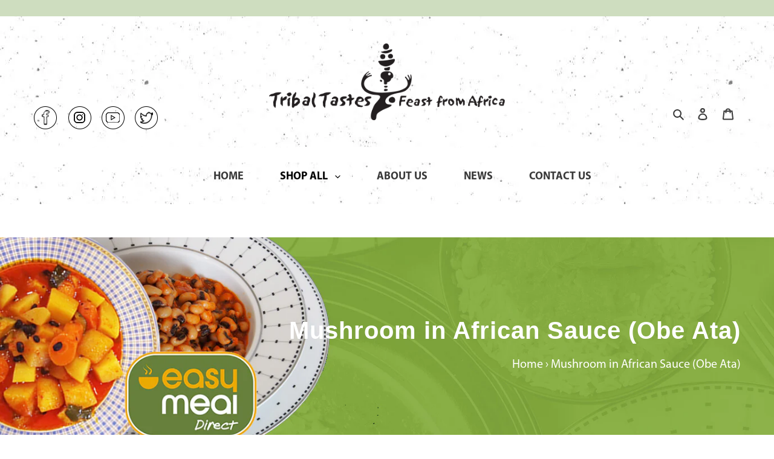

--- FILE ---
content_type: text/html; charset=utf-8
request_url: https://www.tribaltastes.com.au/products/mushroom-in-african-sauce-obe-ata-vegan-sauce-easy-meal
body_size: 28746
content:
<!doctype html>
<html class="no-js" lang="en">
<head>
  <meta charset="utf-8">
  <meta http-equiv="X-UA-Compatible" content="IE=edge,chrome=1">
  <meta name="viewport" content="width=device-width,initial-scale=1">
  <meta name="theme-color" content="#3a3a3a">

  <link rel="preconnect" href="https://cdn.shopify.com" crossorigin>
  <link rel="preconnect" href="https://fonts.shopify.com" crossorigin>
  <link rel="preconnect" href="https://monorail-edge.shopifysvc.com"><link rel="preload" href="//www.tribaltastes.com.au/cdn/shop/t/9/assets/theme.css?v=163694320397407813821626254532" as="style">
  <link rel="preload" href="//www.tribaltastes.com.au/cdn/shop/t/9/assets/custom.scss?v=104744536016224605011603164951" as="style">
  <link rel="preload" as="font" href="//www.tribaltastes.com.au/cdn/shop/t/9/assets/LambertoExtraBold.ttf?v=91308604243229020211603161658" type="font/ttf" crossorigin>
  <link rel="preload" as="font" href="" type="font/woff2" crossorigin>
  <link rel="preload" as="font" href="" type="font/woff2" crossorigin>
  <link rel="preload" as="font" href="" type="font/woff2" crossorigin>
  <link rel="preload" href="//www.tribaltastes.com.au/cdn/shop/t/9/assets/theme.js?v=178534593298911099151605864424" as="script">
  <link rel="preload" href="//www.tribaltastes.com.au/cdn/shop/t/9/assets/lazysizes.js?v=63098554868324070131603100625" as="script"><link rel="canonical" href="https://www.tribaltastes.com.au/products/mushroom-in-african-sauce-obe-ata-vegan-sauce-easy-meal"><link rel="shortcut icon" href="//www.tribaltastes.com.au/cdn/shop/files/favicon-32x32_32x32.png?v=1614358760" type="image/png"><title>Mushroom in African Sauce (Obe Ata)
&ndash; Tribal Tastes Foods - Shop 83, Dairy Hall, Queen Victoria Market</title><meta name="description" content="Tribal Tastes delicious Mushroom in Obe Ata (African Sauce). This is a fabulous vegan ‘base’ vegetable sauce or a meal on its own. Premium selected button mushroom and vegetables; roasted capsicum, tomato, onion and a dash of chilli.  Use as it is or as a base sauce to add to any meat of choice or simply add to steamed"><!-- /snippets/social-meta-tags.liquid -->




<meta property="og:site_name" content="Tribal Tastes Foods - Shop 83, Dairy Hall, Queen Victoria Market">
<meta property="og:url" content="https://www.tribaltastes.com.au/products/mushroom-in-african-sauce-obe-ata-vegan-sauce-easy-meal">
<meta property="og:title" content="Mushroom in African Sauce (Obe Ata)">
<meta property="og:type" content="product">
<meta property="og:description" content="Tribal Tastes delicious Mushroom in Obe Ata (African Sauce). This is a fabulous vegan ‘base’ vegetable sauce or a meal on its own. Premium selected button mushroom and vegetables; roasted capsicum, tomato, onion and a dash of chilli.  Use as it is or as a base sauce to add to any meat of choice or simply add to steamed">

  <meta property="og:price:amount" content="18.00">
  <meta property="og:price:currency" content="AUD">

<meta property="og:image" content="http://www.tribaltastes.com.au/cdn/shop/products/AfricanSauce_29e38888-bd77-4963-b755-2fd6eb6b0f7c_1200x1200.png?v=1625180486"><meta property="og:image" content="http://www.tribaltastes.com.au/cdn/shop/products/AfricanSaucePlateRM20_d7f9520f-ac42-4be1-812a-180788f31740_1200x1200.jpg?v=1625180486">
<meta property="og:image:secure_url" content="https://www.tribaltastes.com.au/cdn/shop/products/AfricanSauce_29e38888-bd77-4963-b755-2fd6eb6b0f7c_1200x1200.png?v=1625180486"><meta property="og:image:secure_url" content="https://www.tribaltastes.com.au/cdn/shop/products/AfricanSaucePlateRM20_d7f9520f-ac42-4be1-812a-180788f31740_1200x1200.jpg?v=1625180486">


  <meta name="twitter:site" content="@tribaltastes">

<meta name="twitter:card" content="summary_large_image">
<meta name="twitter:title" content="Mushroom in African Sauce (Obe Ata)">
<meta name="twitter:description" content="Tribal Tastes delicious Mushroom in Obe Ata (African Sauce). This is a fabulous vegan ‘base’ vegetable sauce or a meal on its own. Premium selected button mushroom and vegetables; roasted capsicum, tomato, onion and a dash of chilli.  Use as it is or as a base sauce to add to any meat of choice or simply add to steamed">

  
<style data-shopify>
:root {
    --color-text: #3a3a3a;
    --color-text-rgb: 58, 58, 58;
    --color-body-text: #333232;
    --color-sale-text: #ea0606;
    --color-small-button-text-border: #3a3a3a;
    --color-text-field: #ffffff;
    --color-text-field-text: #000000;
    --color-text-field-text-rgb: 0, 0, 0;

    --color-btn-primary: #3a3a3a;
    --color-btn-primary-darker: #212121;
    --color-btn-primary-text: #ffffff;

    --color-blankstate: rgba(51, 50, 50, 0.35);
    --color-blankstate-border: rgba(51, 50, 50, 0.2);
    --color-blankstate-background: rgba(51, 50, 50, 0.1);

    --color-text-focus:#606060;
    --color-overlay-text-focus:#e6e6e6;
    --color-btn-primary-focus:#606060;
    --color-btn-social-focus:#d2d2d2;
    --color-small-button-text-border-focus:#606060;
    --predictive-search-focus:#f2f2f2;

    --color-body: #ffffff;
    --color-bg: #ffffff;
    --color-bg-rgb: 255, 255, 255;
    --color-bg-alt: rgba(51, 50, 50, 0.05);
    --color-bg-currency-selector: rgba(51, 50, 50, 0.2);

    --color-overlay-title-text: #ffffff;
    --color-image-overlay: #685858;
    --color-image-overlay-rgb: 104, 88, 88;--opacity-image-overlay: 0.4;--hover-overlay-opacity: 0.8;

    --color-border: #ebebeb;
    --color-border-form: #cccccc;
    --color-border-form-darker: #b3b3b3;

    --svg-select-icon: url(//www.tribaltastes.com.au/cdn/shop/t/9/assets/ico-select.svg?v=29003672709104678581603100620);
    --slick-img-url: url(//www.tribaltastes.com.au/cdn/shop/t/9/assets/ajax-loader.gif?v=41356863302472015721603100619);

    --font-weight-body--bold: 700;
    --font-weight-body--bolder: 700;

    --font-stack-header: Helvetica, Arial, sans-serif;
    --font-style-header: normal;
    --font-weight-header: 700;

    --font-stack-body: Helvetica, Arial, sans-serif;
    --font-style-body: normal;
    --font-weight-body: 400;

    --font-size-header: 26;

    --font-size-base: 15;

    --font-h1-desktop: 35;
    --font-h1-mobile: 32;
    --font-h2-desktop: 20;
    --font-h2-mobile: 18;
    --font-h3-mobile: 20;
    --font-h4-desktop: 17;
    --font-h4-mobile: 15;
    --font-h5-desktop: 15;
    --font-h5-mobile: 13;
    --font-h6-desktop: 14;
    --font-h6-mobile: 12;

    --font-mega-title-large-desktop: 65;

    --font-rich-text-large: 17;
    --font-rich-text-small: 13;

    
--color-video-bg: #f2f2f2;

    
    --global-color-image-loader-primary: rgba(58, 58, 58, 0.06);
    --global-color-image-loader-secondary: rgba(58, 58, 58, 0.12);
  }
</style>


  <style>*,::after,::before{box-sizing:border-box}body{margin:0}body,html{background-color:var(--color-body)}body,button{font-size:calc(var(--font-size-base) * 1px);font-family:var(--font-stack-body);font-style:var(--font-style-body);font-weight:var(--font-weight-body);color:var(--color-text);line-height:1.5}body,button{-webkit-font-smoothing:antialiased;-webkit-text-size-adjust:100%}.border-bottom{border-bottom:1px solid var(--color-border)}.btn--link{background-color:transparent;border:0;margin:0;color:var(--color-text);text-align:left}.text-right{text-align:right}.icon{display:inline-block;width:20px;height:20px;vertical-align:middle;fill:currentColor}.icon__fallback-text,.visually-hidden{position:absolute!important;overflow:hidden;clip:rect(0 0 0 0);height:1px;width:1px;margin:-1px;padding:0;border:0}svg.icon:not(.icon--full-color) circle,svg.icon:not(.icon--full-color) ellipse,svg.icon:not(.icon--full-color) g,svg.icon:not(.icon--full-color) line,svg.icon:not(.icon--full-color) path,svg.icon:not(.icon--full-color) polygon,svg.icon:not(.icon--full-color) polyline,svg.icon:not(.icon--full-color) rect,symbol.icon:not(.icon--full-color) circle,symbol.icon:not(.icon--full-color) ellipse,symbol.icon:not(.icon--full-color) g,symbol.icon:not(.icon--full-color) line,symbol.icon:not(.icon--full-color) path,symbol.icon:not(.icon--full-color) polygon,symbol.icon:not(.icon--full-color) polyline,symbol.icon:not(.icon--full-color) rect{fill:inherit;stroke:inherit}li{list-style:none}.list--inline{padding:0;margin:0}.list--inline>li{display:inline-block;margin-bottom:0;vertical-align:middle}a{color:var(--color-text);text-decoration:none}.h1,.h2,h1,h2{margin:0 0 17.5px;font-family:var(--font-stack-header);font-style:var(--font-style-header);font-weight:var(--font-weight-header);line-height:1.2;overflow-wrap:break-word;word-wrap:break-word}.h1 a,.h2 a,h1 a,h2 a{color:inherit;text-decoration:none;font-weight:inherit}.h1,h1{font-size:calc(((var(--font-h1-desktop))/ (var(--font-size-base))) * 1em);text-transform:none;letter-spacing:0}@media only screen and (max-width:749px){.h1,h1{font-size:calc(((var(--font-h1-mobile))/ (var(--font-size-base))) * 1em)}}.h2,h2{font-size:calc(((var(--font-h2-desktop))/ (var(--font-size-base))) * 1em);text-transform:uppercase;letter-spacing:.1em}@media only screen and (max-width:749px){.h2,h2{font-size:calc(((var(--font-h2-mobile))/ (var(--font-size-base))) * 1em)}}p{color:var(--color-body-text);margin:0 0 19.44444px}@media only screen and (max-width:749px){p{font-size:calc(((var(--font-size-base) - 1)/ (var(--font-size-base))) * 1em)}}p:last-child{margin-bottom:0}@media only screen and (max-width:749px){.small--hide{display:none!important}}.grid{list-style:none;margin:0;padding:0;margin-left:-30px}.grid::after{content:'';display:table;clear:both}@media only screen and (max-width:749px){.grid{margin-left:-22px}}.grid::after{content:'';display:table;clear:both}.grid--no-gutters{margin-left:0}.grid--no-gutters .grid__item{padding-left:0}.grid--table{display:table;table-layout:fixed;width:100%}.grid--table>.grid__item{float:none;display:table-cell;vertical-align:middle}.grid__item{float:left;padding-left:30px;width:100%}@media only screen and (max-width:749px){.grid__item{padding-left:22px}}.grid__item[class*="--push"]{position:relative}@media only screen and (min-width:750px){.medium-up--one-quarter{width:25%}.medium-up--push-one-third{width:33.33%}.medium-up--one-half{width:50%}.medium-up--push-one-third{left:33.33%;position:relative}}.site-header{position:relative;background-color:var(--color-body)}@media only screen and (max-width:749px){.site-header{border-bottom:1px solid var(--color-border)}}@media only screen and (min-width:750px){.site-header{padding:0 55px}.site-header.logo--center{padding-top:30px}}.site-header__logo{margin:15px 0}.logo-align--center .site-header__logo{text-align:center;margin:0 auto}@media only screen and (max-width:749px){.logo-align--center .site-header__logo{text-align:left;margin:15px 0}}@media only screen and (max-width:749px){.site-header__logo{padding-left:22px;text-align:left}.site-header__logo img{margin:0}}.site-header__logo-link{display:inline-block;word-break:break-word}@media only screen and (min-width:750px){.logo-align--center .site-header__logo-link{margin:0 auto}}.site-header__logo-image{display:block}@media only screen and (min-width:750px){.site-header__logo-image{margin:0 auto}}.site-header__logo-image img{width:100%}.site-header__logo-image--centered img{margin:0 auto}.site-header__logo img{display:block}.site-header__icons{position:relative;white-space:nowrap}@media only screen and (max-width:749px){.site-header__icons{width:auto;padding-right:13px}.site-header__icons .btn--link,.site-header__icons .site-header__cart{font-size:calc(((var(--font-size-base))/ (var(--font-size-base))) * 1em)}}.site-header__icons-wrapper{position:relative;display:-webkit-flex;display:-ms-flexbox;display:flex;width:100%;-ms-flex-align:center;-webkit-align-items:center;-moz-align-items:center;-ms-align-items:center;-o-align-items:center;align-items:center;-webkit-justify-content:flex-end;-ms-justify-content:flex-end;justify-content:flex-end}.site-header__account,.site-header__cart,.site-header__search{position:relative}.site-header__search.site-header__icon{display:none}@media only screen and (min-width:1400px){.site-header__search.site-header__icon{display:block}}.site-header__search-toggle{display:block}@media only screen and (min-width:750px){.site-header__account,.site-header__cart{padding:10px 11px}}.site-header__cart-title,.site-header__search-title{position:absolute!important;overflow:hidden;clip:rect(0 0 0 0);height:1px;width:1px;margin:-1px;padding:0;border:0;display:block;vertical-align:middle}.site-header__cart-title{margin-right:3px}.site-header__cart-count{display:flex;align-items:center;justify-content:center;position:absolute;right:.4rem;top:.2rem;font-weight:700;background-color:var(--color-btn-primary);color:var(--color-btn-primary-text);border-radius:50%;min-width:1em;height:1em}.site-header__cart-count span{font-family:HelveticaNeue,"Helvetica Neue",Helvetica,Arial,sans-serif;font-size:calc(11em / 16);line-height:1}@media only screen and (max-width:749px){.site-header__cart-count{top:calc(7em / 16);right:0;border-radius:50%;min-width:calc(19em / 16);height:calc(19em / 16)}}@media only screen and (max-width:749px){.site-header__cart-count span{padding:.25em calc(6em / 16);font-size:12px}}.site-header__menu{display:none}@media only screen and (max-width:749px){.site-header__icon{display:inline-block;vertical-align:middle;padding:10px 11px;margin:0}}@media only screen and (min-width:750px){.site-header__icon .icon-search{margin-right:3px}}.announcement-bar{z-index:10;position:relative;text-align:center;border-bottom:1px solid transparent;padding:2px}.announcement-bar__link{display:block}.announcement-bar__message{display:block;padding:11px 22px;font-size:calc(((16)/ (var(--font-size-base))) * 1em);font-weight:var(--font-weight-header)}@media only screen and (min-width:750px){.announcement-bar__message{padding-left:55px;padding-right:55px}}.site-nav{position:relative;padding:0;text-align:center;margin:25px 0}.site-nav a{padding:3px 10px}.site-nav__link{display:block;white-space:nowrap}.site-nav--centered .site-nav__link{padding-top:0}.site-nav__link .icon-chevron-down{width:calc(8em / 16);height:calc(8em / 16);margin-left:.5rem}.site-nav__label{border-bottom:1px solid transparent}.site-nav__link--active .site-nav__label{border-bottom-color:var(--color-text)}.site-nav__link--button{border:none;background-color:transparent;padding:3px 10px}.site-header__mobile-nav{z-index:11;position:relative;background-color:var(--color-body)}@media only screen and (max-width:749px){.site-header__mobile-nav{display:-webkit-flex;display:-ms-flexbox;display:flex;width:100%;-ms-flex-align:center;-webkit-align-items:center;-moz-align-items:center;-ms-align-items:center;-o-align-items:center;align-items:center}}.mobile-nav--open .icon-close{display:none}.main-content{opacity:0}.main-content .shopify-section{display:none}.main-content .shopify-section:first-child{display:inherit}.critical-hidden{display:none}</style>

  <script>
    window.performance.mark('debut:theme_stylesheet_loaded.start');

    function onLoadStylesheet() {
      performance.mark('debut:theme_stylesheet_loaded.end');
      performance.measure('debut:theme_stylesheet_loaded', 'debut:theme_stylesheet_loaded.start', 'debut:theme_stylesheet_loaded.end');

      var url = "//www.tribaltastes.com.au/cdn/shop/t/9/assets/theme.css?v=163694320397407813821626254532";
      var link = document.querySelector('link[href="' + url + '"]');
      link.loaded = true;
      link.dispatchEvent(new Event('load'));
    }
  </script>

  <link rel="stylesheet" href="//www.tribaltastes.com.au/cdn/shop/t/9/assets/theme.css?v=163694320397407813821626254532" type="text/css" media="print" onload="this.media='all';onLoadStylesheet()">

  <style>
    
    
    
    
    
    
  </style>

  <script>
    var theme = {
      breakpoints: {
        medium: 750,
        large: 990,
        widescreen: 1400
      },
      strings: {
        addToCart: "Add to cart",
        soldOut: "Sold out",
        unavailable: "Unavailable",
        regularPrice: "Regular price",
        salePrice: "Sale price",
        sale: "Sale",
        fromLowestPrice: "from [price]",
        vendor: "Vendor",
        showMore: "Show More",
        showLess: "Show Less",
        searchFor: "Search for",
        addressError: "Error looking up that address",
        addressNoResults: "No results for that address",
        addressQueryLimit: "You have exceeded the Google API usage limit. Consider upgrading to a \u003ca href=\"https:\/\/developers.google.com\/maps\/premium\/usage-limits\"\u003ePremium Plan\u003c\/a\u003e.",
        authError: "There was a problem authenticating your Google Maps account.",
        newWindow: "Opens in a new window.",
        external: "Opens external website.",
        newWindowExternal: "Opens external website in a new window.",
        removeLabel: "Remove [product]",
        update: "Update",
        quantity: "Quantity",
        discountedTotal: "Discounted total",
        regularTotal: "Regular total",
        priceColumn: "See Price column for discount details.",
        quantityMinimumMessage: "Quantity must be 1 or more",
        cartError: "There was an error while updating your cart. Please try again.",
        removedItemMessage: "Removed \u003cspan class=\"cart__removed-product-details\"\u003e([quantity]) [link]\u003c\/span\u003e from your cart.",
        unitPrice: "Unit price",
        unitPriceSeparator: "per",
        oneCartCount: "1 item",
        otherCartCount: "[count] items",
        quantityLabel: "Quantity: [count]",
        products: "Products",
        loading: "Loading",
        number_of_results: "[result_number] of [results_count]",
        number_of_results_found: "[results_count] results found",
        one_result_found: "1 result found"
      },
      moneyFormat: "${{amount}}",
      moneyFormatWithCurrency: "${{amount}} AUD",
      settings: {
        predictiveSearchEnabled: true,
        predictiveSearchShowPrice: false,
        predictiveSearchShowVendor: false
      },
      stylesheet: "//www.tribaltastes.com.au/cdn/shop/t/9/assets/theme.css?v=163694320397407813821626254532"
    }

    document.documentElement.className = document.documentElement.className.replace('no-js', 'js');
  </script><script src="//www.tribaltastes.com.au/cdn/shop/t/9/assets/theme.js?v=178534593298911099151605864424" defer="defer"></script>
  <script src="//www.tribaltastes.com.au/cdn/shop/t/9/assets/lazysizes.js?v=63098554868324070131603100625" async="async"></script>
  <script type="text/javascript">
    if (window.MSInputMethodContext && document.documentMode) {
      var scripts = document.getElementsByTagName('script')[0];
      var polyfill = document.createElement("script");
      polyfill.defer = true;
      polyfill.src = "//www.tribaltastes.com.au/cdn/shop/t/9/assets/ie11CustomProperties.min.js?v=146208399201472936201603100617";

      scripts.parentNode.insertBefore(polyfill, scripts);
    }
  </script>

  <script>window.performance && window.performance.mark && window.performance.mark('shopify.content_for_header.start');</script><meta id="shopify-digital-wallet" name="shopify-digital-wallet" content="/1627770/digital_wallets/dialog">
<meta name="shopify-checkout-api-token" content="6278995182671eaec50a04e148de30c1">
<meta id="in-context-paypal-metadata" data-shop-id="1627770" data-venmo-supported="false" data-environment="production" data-locale="en_US" data-paypal-v4="true" data-currency="AUD">
<link rel="alternate" type="application/json+oembed" href="https://www.tribaltastes.com.au/products/mushroom-in-african-sauce-obe-ata-vegan-sauce-easy-meal.oembed">
<script async="async" src="/checkouts/internal/preloads.js?locale=en-AU"></script>
<link rel="preconnect" href="https://shop.app" crossorigin="anonymous">
<script async="async" src="https://shop.app/checkouts/internal/preloads.js?locale=en-AU&shop_id=1627770" crossorigin="anonymous"></script>
<script id="apple-pay-shop-capabilities" type="application/json">{"shopId":1627770,"countryCode":"AU","currencyCode":"AUD","merchantCapabilities":["supports3DS"],"merchantId":"gid:\/\/shopify\/Shop\/1627770","merchantName":"Tribal Tastes Foods - Shop 83, Dairy Hall, Queen Victoria Market","requiredBillingContactFields":["postalAddress","email"],"requiredShippingContactFields":["postalAddress","email"],"shippingType":"shipping","supportedNetworks":["visa","masterCard","amex","jcb"],"total":{"type":"pending","label":"Tribal Tastes Foods - Shop 83, Dairy Hall, Queen Victoria Market","amount":"1.00"},"shopifyPaymentsEnabled":true,"supportsSubscriptions":true}</script>
<script id="shopify-features" type="application/json">{"accessToken":"6278995182671eaec50a04e148de30c1","betas":["rich-media-storefront-analytics"],"domain":"www.tribaltastes.com.au","predictiveSearch":true,"shopId":1627770,"locale":"en"}</script>
<script>var Shopify = Shopify || {};
Shopify.shop = "tribal-tastes-foods.myshopify.com";
Shopify.locale = "en";
Shopify.currency = {"active":"AUD","rate":"1.0"};
Shopify.country = "AU";
Shopify.theme = {"name":"Tribal-tastes-foods","id":82266521683,"schema_name":"Debut","schema_version":"17.4.1","theme_store_id":null,"role":"main"};
Shopify.theme.handle = "null";
Shopify.theme.style = {"id":null,"handle":null};
Shopify.cdnHost = "www.tribaltastes.com.au/cdn";
Shopify.routes = Shopify.routes || {};
Shopify.routes.root = "/";</script>
<script type="module">!function(o){(o.Shopify=o.Shopify||{}).modules=!0}(window);</script>
<script>!function(o){function n(){var o=[];function n(){o.push(Array.prototype.slice.apply(arguments))}return n.q=o,n}var t=o.Shopify=o.Shopify||{};t.loadFeatures=n(),t.autoloadFeatures=n()}(window);</script>
<script>
  window.ShopifyPay = window.ShopifyPay || {};
  window.ShopifyPay.apiHost = "shop.app\/pay";
  window.ShopifyPay.redirectState = null;
</script>
<script id="shop-js-analytics" type="application/json">{"pageType":"product"}</script>
<script defer="defer" async type="module" src="//www.tribaltastes.com.au/cdn/shopifycloud/shop-js/modules/v2/client.init-shop-cart-sync_BT-GjEfc.en.esm.js"></script>
<script defer="defer" async type="module" src="//www.tribaltastes.com.au/cdn/shopifycloud/shop-js/modules/v2/chunk.common_D58fp_Oc.esm.js"></script>
<script defer="defer" async type="module" src="//www.tribaltastes.com.au/cdn/shopifycloud/shop-js/modules/v2/chunk.modal_xMitdFEc.esm.js"></script>
<script type="module">
  await import("//www.tribaltastes.com.au/cdn/shopifycloud/shop-js/modules/v2/client.init-shop-cart-sync_BT-GjEfc.en.esm.js");
await import("//www.tribaltastes.com.au/cdn/shopifycloud/shop-js/modules/v2/chunk.common_D58fp_Oc.esm.js");
await import("//www.tribaltastes.com.au/cdn/shopifycloud/shop-js/modules/v2/chunk.modal_xMitdFEc.esm.js");

  window.Shopify.SignInWithShop?.initShopCartSync?.({"fedCMEnabled":true,"windoidEnabled":true});

</script>
<script>
  window.Shopify = window.Shopify || {};
  if (!window.Shopify.featureAssets) window.Shopify.featureAssets = {};
  window.Shopify.featureAssets['shop-js'] = {"shop-cart-sync":["modules/v2/client.shop-cart-sync_DZOKe7Ll.en.esm.js","modules/v2/chunk.common_D58fp_Oc.esm.js","modules/v2/chunk.modal_xMitdFEc.esm.js"],"init-fed-cm":["modules/v2/client.init-fed-cm_B6oLuCjv.en.esm.js","modules/v2/chunk.common_D58fp_Oc.esm.js","modules/v2/chunk.modal_xMitdFEc.esm.js"],"shop-cash-offers":["modules/v2/client.shop-cash-offers_D2sdYoxE.en.esm.js","modules/v2/chunk.common_D58fp_Oc.esm.js","modules/v2/chunk.modal_xMitdFEc.esm.js"],"shop-login-button":["modules/v2/client.shop-login-button_QeVjl5Y3.en.esm.js","modules/v2/chunk.common_D58fp_Oc.esm.js","modules/v2/chunk.modal_xMitdFEc.esm.js"],"pay-button":["modules/v2/client.pay-button_DXTOsIq6.en.esm.js","modules/v2/chunk.common_D58fp_Oc.esm.js","modules/v2/chunk.modal_xMitdFEc.esm.js"],"shop-button":["modules/v2/client.shop-button_DQZHx9pm.en.esm.js","modules/v2/chunk.common_D58fp_Oc.esm.js","modules/v2/chunk.modal_xMitdFEc.esm.js"],"avatar":["modules/v2/client.avatar_BTnouDA3.en.esm.js"],"init-windoid":["modules/v2/client.init-windoid_CR1B-cfM.en.esm.js","modules/v2/chunk.common_D58fp_Oc.esm.js","modules/v2/chunk.modal_xMitdFEc.esm.js"],"init-shop-for-new-customer-accounts":["modules/v2/client.init-shop-for-new-customer-accounts_C_vY_xzh.en.esm.js","modules/v2/client.shop-login-button_QeVjl5Y3.en.esm.js","modules/v2/chunk.common_D58fp_Oc.esm.js","modules/v2/chunk.modal_xMitdFEc.esm.js"],"init-shop-email-lookup-coordinator":["modules/v2/client.init-shop-email-lookup-coordinator_BI7n9ZSv.en.esm.js","modules/v2/chunk.common_D58fp_Oc.esm.js","modules/v2/chunk.modal_xMitdFEc.esm.js"],"init-shop-cart-sync":["modules/v2/client.init-shop-cart-sync_BT-GjEfc.en.esm.js","modules/v2/chunk.common_D58fp_Oc.esm.js","modules/v2/chunk.modal_xMitdFEc.esm.js"],"shop-toast-manager":["modules/v2/client.shop-toast-manager_DiYdP3xc.en.esm.js","modules/v2/chunk.common_D58fp_Oc.esm.js","modules/v2/chunk.modal_xMitdFEc.esm.js"],"init-customer-accounts":["modules/v2/client.init-customer-accounts_D9ZNqS-Q.en.esm.js","modules/v2/client.shop-login-button_QeVjl5Y3.en.esm.js","modules/v2/chunk.common_D58fp_Oc.esm.js","modules/v2/chunk.modal_xMitdFEc.esm.js"],"init-customer-accounts-sign-up":["modules/v2/client.init-customer-accounts-sign-up_iGw4briv.en.esm.js","modules/v2/client.shop-login-button_QeVjl5Y3.en.esm.js","modules/v2/chunk.common_D58fp_Oc.esm.js","modules/v2/chunk.modal_xMitdFEc.esm.js"],"shop-follow-button":["modules/v2/client.shop-follow-button_CqMgW2wH.en.esm.js","modules/v2/chunk.common_D58fp_Oc.esm.js","modules/v2/chunk.modal_xMitdFEc.esm.js"],"checkout-modal":["modules/v2/client.checkout-modal_xHeaAweL.en.esm.js","modules/v2/chunk.common_D58fp_Oc.esm.js","modules/v2/chunk.modal_xMitdFEc.esm.js"],"shop-login":["modules/v2/client.shop-login_D91U-Q7h.en.esm.js","modules/v2/chunk.common_D58fp_Oc.esm.js","modules/v2/chunk.modal_xMitdFEc.esm.js"],"lead-capture":["modules/v2/client.lead-capture_BJmE1dJe.en.esm.js","modules/v2/chunk.common_D58fp_Oc.esm.js","modules/v2/chunk.modal_xMitdFEc.esm.js"],"payment-terms":["modules/v2/client.payment-terms_Ci9AEqFq.en.esm.js","modules/v2/chunk.common_D58fp_Oc.esm.js","modules/v2/chunk.modal_xMitdFEc.esm.js"]};
</script>
<script>(function() {
  var isLoaded = false;
  function asyncLoad() {
    if (isLoaded) return;
    isLoaded = true;
    var urls = ["https:\/\/chimpstatic.com\/mcjs-connected\/js\/users\/e636afc0ea0d428b086a628f9\/846d41ba24a1007e16813d737.js?shop=tribal-tastes-foods.myshopify.com","https:\/\/cdn.nfcube.com\/instafeed-ca6591f2560f3999751cb336c49c6103.js?shop=tribal-tastes-foods.myshopify.com"];
    for (var i = 0; i < urls.length; i++) {
      var s = document.createElement('script');
      s.type = 'text/javascript';
      s.async = true;
      s.src = urls[i];
      var x = document.getElementsByTagName('script')[0];
      x.parentNode.insertBefore(s, x);
    }
  };
  if(window.attachEvent) {
    window.attachEvent('onload', asyncLoad);
  } else {
    window.addEventListener('load', asyncLoad, false);
  }
})();</script>
<script id="__st">var __st={"a":1627770,"offset":39600,"reqid":"b857f9be-bbb7-4705-946e-56260522f9d6-1769496865","pageurl":"www.tribaltastes.com.au\/products\/mushroom-in-african-sauce-obe-ata-vegan-sauce-easy-meal","u":"32c3d1dce725","p":"product","rtyp":"product","rid":4738231435347};</script>
<script>window.ShopifyPaypalV4VisibilityTracking = true;</script>
<script id="captcha-bootstrap">!function(){'use strict';const t='contact',e='account',n='new_comment',o=[[t,t],['blogs',n],['comments',n],[t,'customer']],c=[[e,'customer_login'],[e,'guest_login'],[e,'recover_customer_password'],[e,'create_customer']],r=t=>t.map((([t,e])=>`form[action*='/${t}']:not([data-nocaptcha='true']) input[name='form_type'][value='${e}']`)).join(','),a=t=>()=>t?[...document.querySelectorAll(t)].map((t=>t.form)):[];function s(){const t=[...o],e=r(t);return a(e)}const i='password',u='form_key',d=['recaptcha-v3-token','g-recaptcha-response','h-captcha-response',i],f=()=>{try{return window.sessionStorage}catch{return}},m='__shopify_v',_=t=>t.elements[u];function p(t,e,n=!1){try{const o=window.sessionStorage,c=JSON.parse(o.getItem(e)),{data:r}=function(t){const{data:e,action:n}=t;return t[m]||n?{data:e,action:n}:{data:t,action:n}}(c);for(const[e,n]of Object.entries(r))t.elements[e]&&(t.elements[e].value=n);n&&o.removeItem(e)}catch(o){console.error('form repopulation failed',{error:o})}}const l='form_type',E='cptcha';function T(t){t.dataset[E]=!0}const w=window,h=w.document,L='Shopify',v='ce_forms',y='captcha';let A=!1;((t,e)=>{const n=(g='f06e6c50-85a8-45c8-87d0-21a2b65856fe',I='https://cdn.shopify.com/shopifycloud/storefront-forms-hcaptcha/ce_storefront_forms_captcha_hcaptcha.v1.5.2.iife.js',D={infoText:'Protected by hCaptcha',privacyText:'Privacy',termsText:'Terms'},(t,e,n)=>{const o=w[L][v],c=o.bindForm;if(c)return c(t,g,e,D).then(n);var r;o.q.push([[t,g,e,D],n]),r=I,A||(h.body.append(Object.assign(h.createElement('script'),{id:'captcha-provider',async:!0,src:r})),A=!0)});var g,I,D;w[L]=w[L]||{},w[L][v]=w[L][v]||{},w[L][v].q=[],w[L][y]=w[L][y]||{},w[L][y].protect=function(t,e){n(t,void 0,e),T(t)},Object.freeze(w[L][y]),function(t,e,n,w,h,L){const[v,y,A,g]=function(t,e,n){const i=e?o:[],u=t?c:[],d=[...i,...u],f=r(d),m=r(i),_=r(d.filter((([t,e])=>n.includes(e))));return[a(f),a(m),a(_),s()]}(w,h,L),I=t=>{const e=t.target;return e instanceof HTMLFormElement?e:e&&e.form},D=t=>v().includes(t);t.addEventListener('submit',(t=>{const e=I(t);if(!e)return;const n=D(e)&&!e.dataset.hcaptchaBound&&!e.dataset.recaptchaBound,o=_(e),c=g().includes(e)&&(!o||!o.value);(n||c)&&t.preventDefault(),c&&!n&&(function(t){try{if(!f())return;!function(t){const e=f();if(!e)return;const n=_(t);if(!n)return;const o=n.value;o&&e.removeItem(o)}(t);const e=Array.from(Array(32),(()=>Math.random().toString(36)[2])).join('');!function(t,e){_(t)||t.append(Object.assign(document.createElement('input'),{type:'hidden',name:u})),t.elements[u].value=e}(t,e),function(t,e){const n=f();if(!n)return;const o=[...t.querySelectorAll(`input[type='${i}']`)].map((({name:t})=>t)),c=[...d,...o],r={};for(const[a,s]of new FormData(t).entries())c.includes(a)||(r[a]=s);n.setItem(e,JSON.stringify({[m]:1,action:t.action,data:r}))}(t,e)}catch(e){console.error('failed to persist form',e)}}(e),e.submit())}));const S=(t,e)=>{t&&!t.dataset[E]&&(n(t,e.some((e=>e===t))),T(t))};for(const o of['focusin','change'])t.addEventListener(o,(t=>{const e=I(t);D(e)&&S(e,y())}));const B=e.get('form_key'),M=e.get(l),P=B&&M;t.addEventListener('DOMContentLoaded',(()=>{const t=y();if(P)for(const e of t)e.elements[l].value===M&&p(e,B);[...new Set([...A(),...v().filter((t=>'true'===t.dataset.shopifyCaptcha))])].forEach((e=>S(e,t)))}))}(h,new URLSearchParams(w.location.search),n,t,e,['guest_login'])})(!0,!0)}();</script>
<script integrity="sha256-4kQ18oKyAcykRKYeNunJcIwy7WH5gtpwJnB7kiuLZ1E=" data-source-attribution="shopify.loadfeatures" defer="defer" src="//www.tribaltastes.com.au/cdn/shopifycloud/storefront/assets/storefront/load_feature-a0a9edcb.js" crossorigin="anonymous"></script>
<script crossorigin="anonymous" defer="defer" src="//www.tribaltastes.com.au/cdn/shopifycloud/storefront/assets/shopify_pay/storefront-65b4c6d7.js?v=20250812"></script>
<script data-source-attribution="shopify.dynamic_checkout.dynamic.init">var Shopify=Shopify||{};Shopify.PaymentButton=Shopify.PaymentButton||{isStorefrontPortableWallets:!0,init:function(){window.Shopify.PaymentButton.init=function(){};var t=document.createElement("script");t.src="https://www.tribaltastes.com.au/cdn/shopifycloud/portable-wallets/latest/portable-wallets.en.js",t.type="module",document.head.appendChild(t)}};
</script>
<script data-source-attribution="shopify.dynamic_checkout.buyer_consent">
  function portableWalletsHideBuyerConsent(e){var t=document.getElementById("shopify-buyer-consent"),n=document.getElementById("shopify-subscription-policy-button");t&&n&&(t.classList.add("hidden"),t.setAttribute("aria-hidden","true"),n.removeEventListener("click",e))}function portableWalletsShowBuyerConsent(e){var t=document.getElementById("shopify-buyer-consent"),n=document.getElementById("shopify-subscription-policy-button");t&&n&&(t.classList.remove("hidden"),t.removeAttribute("aria-hidden"),n.addEventListener("click",e))}window.Shopify?.PaymentButton&&(window.Shopify.PaymentButton.hideBuyerConsent=portableWalletsHideBuyerConsent,window.Shopify.PaymentButton.showBuyerConsent=portableWalletsShowBuyerConsent);
</script>
<script data-source-attribution="shopify.dynamic_checkout.cart.bootstrap">document.addEventListener("DOMContentLoaded",(function(){function t(){return document.querySelector("shopify-accelerated-checkout-cart, shopify-accelerated-checkout")}if(t())Shopify.PaymentButton.init();else{new MutationObserver((function(e,n){t()&&(Shopify.PaymentButton.init(),n.disconnect())})).observe(document.body,{childList:!0,subtree:!0})}}));
</script>
<link id="shopify-accelerated-checkout-styles" rel="stylesheet" media="screen" href="https://www.tribaltastes.com.au/cdn/shopifycloud/portable-wallets/latest/accelerated-checkout-backwards-compat.css" crossorigin="anonymous">
<style id="shopify-accelerated-checkout-cart">
        #shopify-buyer-consent {
  margin-top: 1em;
  display: inline-block;
  width: 100%;
}

#shopify-buyer-consent.hidden {
  display: none;
}

#shopify-subscription-policy-button {
  background: none;
  border: none;
  padding: 0;
  text-decoration: underline;
  font-size: inherit;
  cursor: pointer;
}

#shopify-subscription-policy-button::before {
  box-shadow: none;
}

      </style>

<script>window.performance && window.performance.mark && window.performance.mark('shopify.content_for_header.end');</script>

  
<!-- XO-InsertCode -->



<!-- End: XO-InsertCode Header-->
<link href="https://monorail-edge.shopifysvc.com" rel="dns-prefetch">
<script>(function(){if ("sendBeacon" in navigator && "performance" in window) {try {var session_token_from_headers = performance.getEntriesByType('navigation')[0].serverTiming.find(x => x.name == '_s').description;} catch {var session_token_from_headers = undefined;}var session_cookie_matches = document.cookie.match(/_shopify_s=([^;]*)/);var session_token_from_cookie = session_cookie_matches && session_cookie_matches.length === 2 ? session_cookie_matches[1] : "";var session_token = session_token_from_headers || session_token_from_cookie || "";function handle_abandonment_event(e) {var entries = performance.getEntries().filter(function(entry) {return /monorail-edge.shopifysvc.com/.test(entry.name);});if (!window.abandonment_tracked && entries.length === 0) {window.abandonment_tracked = true;var currentMs = Date.now();var navigation_start = performance.timing.navigationStart;var payload = {shop_id: 1627770,url: window.location.href,navigation_start,duration: currentMs - navigation_start,session_token,page_type: "product"};window.navigator.sendBeacon("https://monorail-edge.shopifysvc.com/v1/produce", JSON.stringify({schema_id: "online_store_buyer_site_abandonment/1.1",payload: payload,metadata: {event_created_at_ms: currentMs,event_sent_at_ms: currentMs}}));}}window.addEventListener('pagehide', handle_abandonment_event);}}());</script>
<script id="web-pixels-manager-setup">(function e(e,d,r,n,o){if(void 0===o&&(o={}),!Boolean(null===(a=null===(i=window.Shopify)||void 0===i?void 0:i.analytics)||void 0===a?void 0:a.replayQueue)){var i,a;window.Shopify=window.Shopify||{};var t=window.Shopify;t.analytics=t.analytics||{};var s=t.analytics;s.replayQueue=[],s.publish=function(e,d,r){return s.replayQueue.push([e,d,r]),!0};try{self.performance.mark("wpm:start")}catch(e){}var l=function(){var e={modern:/Edge?\/(1{2}[4-9]|1[2-9]\d|[2-9]\d{2}|\d{4,})\.\d+(\.\d+|)|Firefox\/(1{2}[4-9]|1[2-9]\d|[2-9]\d{2}|\d{4,})\.\d+(\.\d+|)|Chrom(ium|e)\/(9{2}|\d{3,})\.\d+(\.\d+|)|(Maci|X1{2}).+ Version\/(15\.\d+|(1[6-9]|[2-9]\d|\d{3,})\.\d+)([,.]\d+|)( \(\w+\)|)( Mobile\/\w+|) Safari\/|Chrome.+OPR\/(9{2}|\d{3,})\.\d+\.\d+|(CPU[ +]OS|iPhone[ +]OS|CPU[ +]iPhone|CPU IPhone OS|CPU iPad OS)[ +]+(15[._]\d+|(1[6-9]|[2-9]\d|\d{3,})[._]\d+)([._]\d+|)|Android:?[ /-](13[3-9]|1[4-9]\d|[2-9]\d{2}|\d{4,})(\.\d+|)(\.\d+|)|Android.+Firefox\/(13[5-9]|1[4-9]\d|[2-9]\d{2}|\d{4,})\.\d+(\.\d+|)|Android.+Chrom(ium|e)\/(13[3-9]|1[4-9]\d|[2-9]\d{2}|\d{4,})\.\d+(\.\d+|)|SamsungBrowser\/([2-9]\d|\d{3,})\.\d+/,legacy:/Edge?\/(1[6-9]|[2-9]\d|\d{3,})\.\d+(\.\d+|)|Firefox\/(5[4-9]|[6-9]\d|\d{3,})\.\d+(\.\d+|)|Chrom(ium|e)\/(5[1-9]|[6-9]\d|\d{3,})\.\d+(\.\d+|)([\d.]+$|.*Safari\/(?![\d.]+ Edge\/[\d.]+$))|(Maci|X1{2}).+ Version\/(10\.\d+|(1[1-9]|[2-9]\d|\d{3,})\.\d+)([,.]\d+|)( \(\w+\)|)( Mobile\/\w+|) Safari\/|Chrome.+OPR\/(3[89]|[4-9]\d|\d{3,})\.\d+\.\d+|(CPU[ +]OS|iPhone[ +]OS|CPU[ +]iPhone|CPU IPhone OS|CPU iPad OS)[ +]+(10[._]\d+|(1[1-9]|[2-9]\d|\d{3,})[._]\d+)([._]\d+|)|Android:?[ /-](13[3-9]|1[4-9]\d|[2-9]\d{2}|\d{4,})(\.\d+|)(\.\d+|)|Mobile Safari.+OPR\/([89]\d|\d{3,})\.\d+\.\d+|Android.+Firefox\/(13[5-9]|1[4-9]\d|[2-9]\d{2}|\d{4,})\.\d+(\.\d+|)|Android.+Chrom(ium|e)\/(13[3-9]|1[4-9]\d|[2-9]\d{2}|\d{4,})\.\d+(\.\d+|)|Android.+(UC? ?Browser|UCWEB|U3)[ /]?(15\.([5-9]|\d{2,})|(1[6-9]|[2-9]\d|\d{3,})\.\d+)\.\d+|SamsungBrowser\/(5\.\d+|([6-9]|\d{2,})\.\d+)|Android.+MQ{2}Browser\/(14(\.(9|\d{2,})|)|(1[5-9]|[2-9]\d|\d{3,})(\.\d+|))(\.\d+|)|K[Aa][Ii]OS\/(3\.\d+|([4-9]|\d{2,})\.\d+)(\.\d+|)/},d=e.modern,r=e.legacy,n=navigator.userAgent;return n.match(d)?"modern":n.match(r)?"legacy":"unknown"}(),u="modern"===l?"modern":"legacy",c=(null!=n?n:{modern:"",legacy:""})[u],f=function(e){return[e.baseUrl,"/wpm","/b",e.hashVersion,"modern"===e.buildTarget?"m":"l",".js"].join("")}({baseUrl:d,hashVersion:r,buildTarget:u}),m=function(e){var d=e.version,r=e.bundleTarget,n=e.surface,o=e.pageUrl,i=e.monorailEndpoint;return{emit:function(e){var a=e.status,t=e.errorMsg,s=(new Date).getTime(),l=JSON.stringify({metadata:{event_sent_at_ms:s},events:[{schema_id:"web_pixels_manager_load/3.1",payload:{version:d,bundle_target:r,page_url:o,status:a,surface:n,error_msg:t},metadata:{event_created_at_ms:s}}]});if(!i)return console&&console.warn&&console.warn("[Web Pixels Manager] No Monorail endpoint provided, skipping logging."),!1;try{return self.navigator.sendBeacon.bind(self.navigator)(i,l)}catch(e){}var u=new XMLHttpRequest;try{return u.open("POST",i,!0),u.setRequestHeader("Content-Type","text/plain"),u.send(l),!0}catch(e){return console&&console.warn&&console.warn("[Web Pixels Manager] Got an unhandled error while logging to Monorail."),!1}}}}({version:r,bundleTarget:l,surface:e.surface,pageUrl:self.location.href,monorailEndpoint:e.monorailEndpoint});try{o.browserTarget=l,function(e){var d=e.src,r=e.async,n=void 0===r||r,o=e.onload,i=e.onerror,a=e.sri,t=e.scriptDataAttributes,s=void 0===t?{}:t,l=document.createElement("script"),u=document.querySelector("head"),c=document.querySelector("body");if(l.async=n,l.src=d,a&&(l.integrity=a,l.crossOrigin="anonymous"),s)for(var f in s)if(Object.prototype.hasOwnProperty.call(s,f))try{l.dataset[f]=s[f]}catch(e){}if(o&&l.addEventListener("load",o),i&&l.addEventListener("error",i),u)u.appendChild(l);else{if(!c)throw new Error("Did not find a head or body element to append the script");c.appendChild(l)}}({src:f,async:!0,onload:function(){if(!function(){var e,d;return Boolean(null===(d=null===(e=window.Shopify)||void 0===e?void 0:e.analytics)||void 0===d?void 0:d.initialized)}()){var d=window.webPixelsManager.init(e)||void 0;if(d){var r=window.Shopify.analytics;r.replayQueue.forEach((function(e){var r=e[0],n=e[1],o=e[2];d.publishCustomEvent(r,n,o)})),r.replayQueue=[],r.publish=d.publishCustomEvent,r.visitor=d.visitor,r.initialized=!0}}},onerror:function(){return m.emit({status:"failed",errorMsg:"".concat(f," has failed to load")})},sri:function(e){var d=/^sha384-[A-Za-z0-9+/=]+$/;return"string"==typeof e&&d.test(e)}(c)?c:"",scriptDataAttributes:o}),m.emit({status:"loading"})}catch(e){m.emit({status:"failed",errorMsg:(null==e?void 0:e.message)||"Unknown error"})}}})({shopId: 1627770,storefrontBaseUrl: "https://www.tribaltastes.com.au",extensionsBaseUrl: "https://extensions.shopifycdn.com/cdn/shopifycloud/web-pixels-manager",monorailEndpoint: "https://monorail-edge.shopifysvc.com/unstable/produce_batch",surface: "storefront-renderer",enabledBetaFlags: ["2dca8a86"],webPixelsConfigList: [{"id":"111640659","configuration":"{\"pixel_id\":\"143051574325665\",\"pixel_type\":\"facebook_pixel\",\"metaapp_system_user_token\":\"-\"}","eventPayloadVersion":"v1","runtimeContext":"OPEN","scriptVersion":"ca16bc87fe92b6042fbaa3acc2fbdaa6","type":"APP","apiClientId":2329312,"privacyPurposes":["ANALYTICS","MARKETING","SALE_OF_DATA"],"dataSharingAdjustments":{"protectedCustomerApprovalScopes":["read_customer_address","read_customer_email","read_customer_name","read_customer_personal_data","read_customer_phone"]}},{"id":"shopify-app-pixel","configuration":"{}","eventPayloadVersion":"v1","runtimeContext":"STRICT","scriptVersion":"0450","apiClientId":"shopify-pixel","type":"APP","privacyPurposes":["ANALYTICS","MARKETING"]},{"id":"shopify-custom-pixel","eventPayloadVersion":"v1","runtimeContext":"LAX","scriptVersion":"0450","apiClientId":"shopify-pixel","type":"CUSTOM","privacyPurposes":["ANALYTICS","MARKETING"]}],isMerchantRequest: false,initData: {"shop":{"name":"Tribal Tastes Foods - Shop 83, Dairy Hall, Queen Victoria Market","paymentSettings":{"currencyCode":"AUD"},"myshopifyDomain":"tribal-tastes-foods.myshopify.com","countryCode":"AU","storefrontUrl":"https:\/\/www.tribaltastes.com.au"},"customer":null,"cart":null,"checkout":null,"productVariants":[{"price":{"amount":18.0,"currencyCode":"AUD"},"product":{"title":"Mushroom in African Sauce (Obe Ata)","vendor":"Tribal Tastes Foods P\/L","id":"4738231435347","untranslatedTitle":"Mushroom in African Sauce (Obe Ata)","url":"\/products\/mushroom-in-african-sauce-obe-ata-vegan-sauce-easy-meal","type":"VeganEasyMeals™"},"id":"32383593185363","image":{"src":"\/\/www.tribaltastes.com.au\/cdn\/shop\/products\/AfricanSauce_29e38888-bd77-4963-b755-2fd6eb6b0f7c.png?v=1625180486"},"sku":"EMA029","title":"Default Title","untranslatedTitle":"Default Title"}],"purchasingCompany":null},},"https://www.tribaltastes.com.au/cdn","fcfee988w5aeb613cpc8e4bc33m6693e112",{"modern":"","legacy":""},{"shopId":"1627770","storefrontBaseUrl":"https:\/\/www.tribaltastes.com.au","extensionBaseUrl":"https:\/\/extensions.shopifycdn.com\/cdn\/shopifycloud\/web-pixels-manager","surface":"storefront-renderer","enabledBetaFlags":"[\"2dca8a86\"]","isMerchantRequest":"false","hashVersion":"fcfee988w5aeb613cpc8e4bc33m6693e112","publish":"custom","events":"[[\"page_viewed\",{}],[\"product_viewed\",{\"productVariant\":{\"price\":{\"amount\":18.0,\"currencyCode\":\"AUD\"},\"product\":{\"title\":\"Mushroom in African Sauce (Obe Ata)\",\"vendor\":\"Tribal Tastes Foods P\/L\",\"id\":\"4738231435347\",\"untranslatedTitle\":\"Mushroom in African Sauce (Obe Ata)\",\"url\":\"\/products\/mushroom-in-african-sauce-obe-ata-vegan-sauce-easy-meal\",\"type\":\"VeganEasyMeals™\"},\"id\":\"32383593185363\",\"image\":{\"src\":\"\/\/www.tribaltastes.com.au\/cdn\/shop\/products\/AfricanSauce_29e38888-bd77-4963-b755-2fd6eb6b0f7c.png?v=1625180486\"},\"sku\":\"EMA029\",\"title\":\"Default Title\",\"untranslatedTitle\":\"Default Title\"}}]]"});</script><script>
  window.ShopifyAnalytics = window.ShopifyAnalytics || {};
  window.ShopifyAnalytics.meta = window.ShopifyAnalytics.meta || {};
  window.ShopifyAnalytics.meta.currency = 'AUD';
  var meta = {"product":{"id":4738231435347,"gid":"gid:\/\/shopify\/Product\/4738231435347","vendor":"Tribal Tastes Foods P\/L","type":"VeganEasyMeals™","handle":"mushroom-in-african-sauce-obe-ata-vegan-sauce-easy-meal","variants":[{"id":32383593185363,"price":1800,"name":"Mushroom in African Sauce (Obe Ata)","public_title":null,"sku":"EMA029"}],"remote":false},"page":{"pageType":"product","resourceType":"product","resourceId":4738231435347,"requestId":"b857f9be-bbb7-4705-946e-56260522f9d6-1769496865"}};
  for (var attr in meta) {
    window.ShopifyAnalytics.meta[attr] = meta[attr];
  }
</script>
<script class="analytics">
  (function () {
    var customDocumentWrite = function(content) {
      var jquery = null;

      if (window.jQuery) {
        jquery = window.jQuery;
      } else if (window.Checkout && window.Checkout.$) {
        jquery = window.Checkout.$;
      }

      if (jquery) {
        jquery('body').append(content);
      }
    };

    var hasLoggedConversion = function(token) {
      if (token) {
        return document.cookie.indexOf('loggedConversion=' + token) !== -1;
      }
      return false;
    }

    var setCookieIfConversion = function(token) {
      if (token) {
        var twoMonthsFromNow = new Date(Date.now());
        twoMonthsFromNow.setMonth(twoMonthsFromNow.getMonth() + 2);

        document.cookie = 'loggedConversion=' + token + '; expires=' + twoMonthsFromNow;
      }
    }

    var trekkie = window.ShopifyAnalytics.lib = window.trekkie = window.trekkie || [];
    if (trekkie.integrations) {
      return;
    }
    trekkie.methods = [
      'identify',
      'page',
      'ready',
      'track',
      'trackForm',
      'trackLink'
    ];
    trekkie.factory = function(method) {
      return function() {
        var args = Array.prototype.slice.call(arguments);
        args.unshift(method);
        trekkie.push(args);
        return trekkie;
      };
    };
    for (var i = 0; i < trekkie.methods.length; i++) {
      var key = trekkie.methods[i];
      trekkie[key] = trekkie.factory(key);
    }
    trekkie.load = function(config) {
      trekkie.config = config || {};
      trekkie.config.initialDocumentCookie = document.cookie;
      var first = document.getElementsByTagName('script')[0];
      var script = document.createElement('script');
      script.type = 'text/javascript';
      script.onerror = function(e) {
        var scriptFallback = document.createElement('script');
        scriptFallback.type = 'text/javascript';
        scriptFallback.onerror = function(error) {
                var Monorail = {
      produce: function produce(monorailDomain, schemaId, payload) {
        var currentMs = new Date().getTime();
        var event = {
          schema_id: schemaId,
          payload: payload,
          metadata: {
            event_created_at_ms: currentMs,
            event_sent_at_ms: currentMs
          }
        };
        return Monorail.sendRequest("https://" + monorailDomain + "/v1/produce", JSON.stringify(event));
      },
      sendRequest: function sendRequest(endpointUrl, payload) {
        // Try the sendBeacon API
        if (window && window.navigator && typeof window.navigator.sendBeacon === 'function' && typeof window.Blob === 'function' && !Monorail.isIos12()) {
          var blobData = new window.Blob([payload], {
            type: 'text/plain'
          });

          if (window.navigator.sendBeacon(endpointUrl, blobData)) {
            return true;
          } // sendBeacon was not successful

        } // XHR beacon

        var xhr = new XMLHttpRequest();

        try {
          xhr.open('POST', endpointUrl);
          xhr.setRequestHeader('Content-Type', 'text/plain');
          xhr.send(payload);
        } catch (e) {
          console.log(e);
        }

        return false;
      },
      isIos12: function isIos12() {
        return window.navigator.userAgent.lastIndexOf('iPhone; CPU iPhone OS 12_') !== -1 || window.navigator.userAgent.lastIndexOf('iPad; CPU OS 12_') !== -1;
      }
    };
    Monorail.produce('monorail-edge.shopifysvc.com',
      'trekkie_storefront_load_errors/1.1',
      {shop_id: 1627770,
      theme_id: 82266521683,
      app_name: "storefront",
      context_url: window.location.href,
      source_url: "//www.tribaltastes.com.au/cdn/s/trekkie.storefront.a804e9514e4efded663580eddd6991fcc12b5451.min.js"});

        };
        scriptFallback.async = true;
        scriptFallback.src = '//www.tribaltastes.com.au/cdn/s/trekkie.storefront.a804e9514e4efded663580eddd6991fcc12b5451.min.js';
        first.parentNode.insertBefore(scriptFallback, first);
      };
      script.async = true;
      script.src = '//www.tribaltastes.com.au/cdn/s/trekkie.storefront.a804e9514e4efded663580eddd6991fcc12b5451.min.js';
      first.parentNode.insertBefore(script, first);
    };
    trekkie.load(
      {"Trekkie":{"appName":"storefront","development":false,"defaultAttributes":{"shopId":1627770,"isMerchantRequest":null,"themeId":82266521683,"themeCityHash":"4574158100384322278","contentLanguage":"en","currency":"AUD","eventMetadataId":"6166501f-58e8-4e13-ade4-db584b5b52da"},"isServerSideCookieWritingEnabled":true,"monorailRegion":"shop_domain","enabledBetaFlags":["65f19447"]},"Session Attribution":{},"S2S":{"facebookCapiEnabled":true,"source":"trekkie-storefront-renderer","apiClientId":580111}}
    );

    var loaded = false;
    trekkie.ready(function() {
      if (loaded) return;
      loaded = true;

      window.ShopifyAnalytics.lib = window.trekkie;

      var originalDocumentWrite = document.write;
      document.write = customDocumentWrite;
      try { window.ShopifyAnalytics.merchantGoogleAnalytics.call(this); } catch(error) {};
      document.write = originalDocumentWrite;

      window.ShopifyAnalytics.lib.page(null,{"pageType":"product","resourceType":"product","resourceId":4738231435347,"requestId":"b857f9be-bbb7-4705-946e-56260522f9d6-1769496865","shopifyEmitted":true});

      var match = window.location.pathname.match(/checkouts\/(.+)\/(thank_you|post_purchase)/)
      var token = match? match[1]: undefined;
      if (!hasLoggedConversion(token)) {
        setCookieIfConversion(token);
        window.ShopifyAnalytics.lib.track("Viewed Product",{"currency":"AUD","variantId":32383593185363,"productId":4738231435347,"productGid":"gid:\/\/shopify\/Product\/4738231435347","name":"Mushroom in African Sauce (Obe Ata)","price":"18.00","sku":"EMA029","brand":"Tribal Tastes Foods P\/L","variant":null,"category":"VeganEasyMeals™","nonInteraction":true,"remote":false},undefined,undefined,{"shopifyEmitted":true});
      window.ShopifyAnalytics.lib.track("monorail:\/\/trekkie_storefront_viewed_product\/1.1",{"currency":"AUD","variantId":32383593185363,"productId":4738231435347,"productGid":"gid:\/\/shopify\/Product\/4738231435347","name":"Mushroom in African Sauce (Obe Ata)","price":"18.00","sku":"EMA029","brand":"Tribal Tastes Foods P\/L","variant":null,"category":"VeganEasyMeals™","nonInteraction":true,"remote":false,"referer":"https:\/\/www.tribaltastes.com.au\/products\/mushroom-in-african-sauce-obe-ata-vegan-sauce-easy-meal"});
      }
    });


        var eventsListenerScript = document.createElement('script');
        eventsListenerScript.async = true;
        eventsListenerScript.src = "//www.tribaltastes.com.au/cdn/shopifycloud/storefront/assets/shop_events_listener-3da45d37.js";
        document.getElementsByTagName('head')[0].appendChild(eventsListenerScript);

})();</script>
<script
  defer
  src="https://www.tribaltastes.com.au/cdn/shopifycloud/perf-kit/shopify-perf-kit-3.0.4.min.js"
  data-application="storefront-renderer"
  data-shop-id="1627770"
  data-render-region="gcp-us-east1"
  data-page-type="product"
  data-theme-instance-id="82266521683"
  data-theme-name="Debut"
  data-theme-version="17.4.1"
  data-monorail-region="shop_domain"
  data-resource-timing-sampling-rate="10"
  data-shs="true"
  data-shs-beacon="true"
  data-shs-export-with-fetch="true"
  data-shs-logs-sample-rate="1"
  data-shs-beacon-endpoint="https://www.tribaltastes.com.au/api/collect"
></script>
</head>

<body class="template-product mushroom-in-african-sauce-obe-ata">
<!-- XO-InsertCode -->



<!-- End: XO-InsertCode Body-->

  <a class="in-page-link visually-hidden skip-link" href="#MainContent">Skip to content</a><style data-shopify>

  .cart-popup {
    box-shadow: 1px 1px 10px 2px rgba(235, 235, 235, 0.5);
  }</style><div class="cart-popup-wrapper cart-popup-wrapper--hidden critical-hidden" role="dialog" aria-modal="true" aria-labelledby="CartPopupHeading" data-cart-popup-wrapper>
  <div class="cart-popup" data-cart-popup tabindex="-1">
    <div class="cart-popup__header">
      <h2 id="CartPopupHeading" class="cart-popup__heading">Just added to your cart</h2>
      <button class="cart-popup__close" aria-label="Close" data-cart-popup-close><svg aria-hidden="true" focusable="false" role="presentation" class="icon icon-close" viewBox="0 0 40 40"><path d="M23.868 20.015L39.117 4.78c1.11-1.108 1.11-2.77 0-3.877-1.109-1.108-2.773-1.108-3.882 0L19.986 16.137 4.737.904C3.628-.204 1.965-.204.856.904c-1.11 1.108-1.11 2.77 0 3.877l15.249 15.234L.855 35.248c-1.108 1.108-1.108 2.77 0 3.877.555.554 1.248.831 1.942.831s1.386-.277 1.94-.83l15.25-15.234 15.248 15.233c.555.554 1.248.831 1.941.831s1.387-.277 1.941-.83c1.11-1.109 1.11-2.77 0-3.878L23.868 20.015z" class="layer"/></svg></button>
    </div>
    <div class="cart-popup-item">
      <div class="cart-popup-item__image-wrapper hide" data-cart-popup-image-wrapper data-image-loading-animation></div>
      <div class="cart-popup-item__description">
        <div>
          <h3 class="cart-popup-item__title" data-cart-popup-title></h3>
          <ul class="product-details" aria-label="Product details" data-cart-popup-product-details></ul>
        </div>
        <div class="cart-popup-item__quantity">
          <span class="visually-hidden" data-cart-popup-quantity-label></span>
          <span aria-hidden="true">Qty:</span>
          <span aria-hidden="true" data-cart-popup-quantity></span>
        </div>
      </div>
    </div>

    <a href="/cart" class="cart-popup__cta-link btn btn--secondary-accent">
      View cart (<span data-cart-popup-cart-quantity></span>)
    </a>

    <div class="cart-popup__dismiss">
      <button class="cart-popup__dismiss-button text-link text-link--accent" data-cart-popup-dismiss>
        Continue shopping
      </button>
    </div>
  </div>
</div>

<div id="shopify-section-header" class="shopify-section">
  <style>
    
      .site-header__logo-image {
        max-width: 460px;
      }
    

    
  </style>


<div id="SearchDrawer" class="search-bar drawer drawer--top critical-hidden" role="dialog" aria-modal="true" aria-label="Search" data-predictive-search-drawer>
  <div class="search-bar__interior">
    <div class="search-form__container" data-search-form-container>
      <form class="search-form search-bar__form" action="/search" method="get" role="search">
        <div class="search-form__input-wrapper">
          <input
            type="text"
            name="q"
            placeholder="Search"
            role="combobox"
            aria-autocomplete="list"
            aria-owns="predictive-search-results"
            aria-expanded="false"
            aria-label="Search"
            aria-haspopup="listbox"
            class="search-form__input search-bar__input"
            data-predictive-search-drawer-input
          />
          <input type="hidden" name="options[prefix]" value="last" aria-hidden="true" />
          <div class="predictive-search-wrapper predictive-search-wrapper--drawer" data-predictive-search-mount="drawer"></div>
        </div>

        <button class="search-bar__submit search-form__submit"
          type="submit"
          data-search-form-submit>
          <svg aria-hidden="true" focusable="false" role="presentation" class="icon icon-search" viewBox="0 0 37 40"><path d="M35.6 36l-9.8-9.8c4.1-5.4 3.6-13.2-1.3-18.1-5.4-5.4-14.2-5.4-19.7 0-5.4 5.4-5.4 14.2 0 19.7 2.6 2.6 6.1 4.1 9.8 4.1 3 0 5.9-1 8.3-2.8l9.8 9.8c.4.4.9.6 1.4.6s1-.2 1.4-.6c.9-.9.9-2.1.1-2.9zm-20.9-8.2c-2.6 0-5.1-1-7-2.9-3.9-3.9-3.9-10.1 0-14C9.6 9 12.2 8 14.7 8s5.1 1 7 2.9c3.9 3.9 3.9 10.1 0 14-1.9 1.9-4.4 2.9-7 2.9z"/></svg>
          <span class="icon__fallback-text">Submit</span>
        </button>
      </form>

      <div class="search-bar__actions">
        <button type="button" class="btn--link search-bar__close js-drawer-close">
          <svg aria-hidden="true" focusable="false" role="presentation" class="icon icon-close" viewBox="0 0 40 40"><path d="M23.868 20.015L39.117 4.78c1.11-1.108 1.11-2.77 0-3.877-1.109-1.108-2.773-1.108-3.882 0L19.986 16.137 4.737.904C3.628-.204 1.965-.204.856.904c-1.11 1.108-1.11 2.77 0 3.877l15.249 15.234L.855 35.248c-1.108 1.108-1.108 2.77 0 3.877.555.554 1.248.831 1.942.831s1.386-.277 1.94-.83l15.25-15.234 15.248 15.233c.555.554 1.248.831 1.941.831s1.387-.277 1.941-.83c1.11-1.109 1.11-2.77 0-3.878L23.868 20.015z" class="layer"/></svg>
          <span class="icon__fallback-text">Close search</span>
        </button>
      </div>
    </div>
  </div>
</div>


<div data-section-id="header" data-section-type="header-section" data-header-section>
  
    
      <style>
        .announcement-bar {
          background-color: #ceddbf;
        }

        .announcement-bar__link:hover {
          

          
            
            background-color: #b6cc9f;
          
        }

        .announcement-bar__message {
          color: #3a3a3a;
        }
      </style>

      <div class="announcement-bar" role="region" aria-label="Announcement"><p class="announcement-bar__message"></p></div>

    
  

  <header class="site-header logo--center" role="banner">
    <div class="grid grid--no-gutters grid--table site-header__mobile-nav">
      
      <div class="grid__item medium-up--one-half small--hide desktop-nav">
        <ul class="header-social-icons mb-0">
          
          <li class="mr-3"><a class="facebook" href="https://www.facebook.com/tribaltastesfoods" target="_blank">Facebook</a></li>
         
          
          <li class="mr-3"><a class="instagram" href="https://instagram.com/tribaltastesfoods" target="_blank">Instagram </a></li>
         
          
          <li class="mr-3"><a class="youtube" href="https://www.youtube.com/channel/UC-dmMlWo28dyPUGKUZ13GuQ" target="_blank">Youtube </a></li>
          
          <li class="mr-3"><a class="twitter" href="https://twitter.com/tribaltastes" target="_blank">Twitter</a></li>
          
        </ul>

      </div>
      <div class="grid__item small--text-left medium-up--one-half">
        
        
          <div class="h2 site-header__logo">
        
          
<a href="/" class="site-header__logo-image site-header__logo-image--centered" data-image-loading-animation>
              
              <img class="lazyload js"
                   src="//www.tribaltastes.com.au/cdn/shop/files/logo_300x300.png?v=1614358082"
                   data-src="//www.tribaltastes.com.au/cdn/shop/files/logo_{width}x.png?v=1614358082"
                   data-widths="[180, 360, 540, 720, 900, 1080, 1296, 1512, 1728, 2048]"
                   data-aspectratio="3.0733333333333333"
                   data-sizes="auto"
                   alt="Tribal Tastes Foods - Feast from Africa, Queen Victoria Market"
                   style="max-width: 460px">
              <noscript>
                
                <img src="//www.tribaltastes.com.au/cdn/shop/files/logo_460x.png?v=1614358082"
                     srcset="//www.tribaltastes.com.au/cdn/shop/files/logo_460x.png?v=1614358082 1x, //www.tribaltastes.com.au/cdn/shop/files/logo_460x@2x.png?v=1614358082 2x"
                     alt="Tribal Tastes Foods - Feast from Africa, Queen Victoria Market"
                     style="max-width: 460px;">
              </noscript>
            </a>
          
        
          </div>
        
      </div>

      

      <div class="grid__item medium-up--one-half  text-right site-header__icons site-header__icons--plus">
        <div class="site-header__icons-wrapper">

          <button type="button" class="btn--link site-header__icon site-header__search-toggle js-drawer-open-top" data-predictive-search-open-drawer>
            <svg aria-hidden="true" focusable="false" role="presentation" class="icon icon-search" viewBox="0 0 37 40"><path d="M35.6 36l-9.8-9.8c4.1-5.4 3.6-13.2-1.3-18.1-5.4-5.4-14.2-5.4-19.7 0-5.4 5.4-5.4 14.2 0 19.7 2.6 2.6 6.1 4.1 9.8 4.1 3 0 5.9-1 8.3-2.8l9.8 9.8c.4.4.9.6 1.4.6s1-.2 1.4-.6c.9-.9.9-2.1.1-2.9zm-20.9-8.2c-2.6 0-5.1-1-7-2.9-3.9-3.9-3.9-10.1 0-14C9.6 9 12.2 8 14.7 8s5.1 1 7 2.9c3.9 3.9 3.9 10.1 0 14-1.9 1.9-4.4 2.9-7 2.9z"/></svg>
            <span class="icon__fallback-text">Search</span>
          </button>

          
            
              <a title="My account" href="/account/login" class="site-header__icon site-header__account">
                <svg aria-hidden="true" focusable="false" role="presentation" class="icon icon-login" viewBox="0 0 28.33 37.68"><path d="M14.17 14.9a7.45 7.45 0 1 0-7.5-7.45 7.46 7.46 0 0 0 7.5 7.45zm0-10.91a3.45 3.45 0 1 1-3.5 3.46A3.46 3.46 0 0 1 14.17 4zM14.17 16.47A14.18 14.18 0 0 0 0 30.68c0 1.41.66 4 5.11 5.66a27.17 27.17 0 0 0 9.06 1.34c6.54 0 14.17-1.84 14.17-7a14.18 14.18 0 0 0-14.17-14.21zm0 17.21c-6.3 0-10.17-1.77-10.17-3a10.17 10.17 0 1 1 20.33 0c.01 1.23-3.86 3-10.16 3z"/></svg>
                <span class="icon__fallback-text">Log in</span>
              </a>
            
          

          <a href="/cart" class="site-header__icon site-header__cart">
            <svg aria-hidden="true" focusable="false" role="presentation" class="icon icon-cart" viewBox="0 0 37 40"><path d="M36.5 34.8L33.3 8h-5.9C26.7 3.9 23 .8 18.5.8S10.3 3.9 9.6 8H3.7L.5 34.8c-.2 1.5.4 2.4.9 3 .5.5 1.4 1.2 3.1 1.2h28c1.3 0 2.4-.4 3.1-1.3.7-.7 1-1.8.9-2.9zm-18-30c2.2 0 4.1 1.4 4.7 3.2h-9.5c.7-1.9 2.6-3.2 4.8-3.2zM4.5 35l2.8-23h2.2v3c0 1.1.9 2 2 2s2-.9 2-2v-3h10v3c0 1.1.9 2 2 2s2-.9 2-2v-3h2.2l2.8 23h-28z"/></svg>
            <span class="icon__fallback-text">Cart</span>
            <div id="CartCount" class="site-header__cart-count hide critical-hidden" data-cart-count-bubble>
              <span data-cart-count>0</span>
              <span class="icon__fallback-text medium-up--hide">items</span>
            </div>
          </a>

          
            <button type="button" class="btn--link site-header__icon site-header__menu js-mobile-nav-toggle mobile-nav--open" aria-controls="MobileNav"  aria-expanded="false" aria-label="Menu">
              <svg aria-hidden="true" focusable="false" role="presentation" class="icon icon-hamburger" viewBox="0 0 37 40"><path d="M33.5 25h-30c-1.1 0-2-.9-2-2s.9-2 2-2h30c1.1 0 2 .9 2 2s-.9 2-2 2zm0-11.5h-30c-1.1 0-2-.9-2-2s.9-2 2-2h30c1.1 0 2 .9 2 2s-.9 2-2 2zm0 23h-30c-1.1 0-2-.9-2-2s.9-2 2-2h30c1.1 0 2 .9 2 2s-.9 2-2 2z"/></svg>
              <svg aria-hidden="true" focusable="false" role="presentation" class="icon icon-close" viewBox="0 0 40 40"><path d="M23.868 20.015L39.117 4.78c1.11-1.108 1.11-2.77 0-3.877-1.109-1.108-2.773-1.108-3.882 0L19.986 16.137 4.737.904C3.628-.204 1.965-.204.856.904c-1.11 1.108-1.11 2.77 0 3.877l15.249 15.234L.855 35.248c-1.108 1.108-1.108 2.77 0 3.877.555.554 1.248.831 1.942.831s1.386-.277 1.94-.83l15.25-15.234 15.248 15.233c.555.554 1.248.831 1.941.831s1.387-.277 1.941-.83c1.11-1.109 1.11-2.77 0-3.878L23.868 20.015z" class="layer"/></svg>
            </button>
          
        </div>

      </div>
    </div>

    <nav class="mobile-nav-wrapper medium-up--hide critical-hidden" role="navigation">
      <ul id="MobileNav" class="mobile-nav">
        
<li class="mobile-nav__item">
            
              <a href="/"
                class="mobile-nav__link"
                
              >
                <span class="mobile-nav__label">Home</span>
              </a>
            
          </li>
        
<li class="mobile-nav__item">
            
              
              <button type="button" class="btn--link js-toggle-submenu mobile-nav__link" data-target="shop-all-2" data-level="1" aria-expanded="false">
                <span class="mobile-nav__label">Shop All </span>
                <div class="mobile-nav__icon">
                  <svg aria-hidden="true" focusable="false" role="presentation" class="icon icon-chevron-right" viewBox="0 0 14 14"><path d="M3.871.604c.44-.439 1.152-.439 1.591 0l5.515 5.515s-.049-.049.003.004l.082.08c.439.44.44 1.153 0 1.592l-5.6 5.6a1.125 1.125 0 0 1-1.59-1.59L8.675 7 3.87 2.195a1.125 1.125 0 0 1 0-1.59z" fill="#fff"/></svg>
                </div>
              </button>
              <ul class="mobile-nav__dropdown" data-parent="shop-all-2" data-level="2">
                <li class="visually-hidden" tabindex="-1" data-menu-title="2">Shop All  Menu</li>
                <li class="mobile-nav__item border-bottom">
                  <div class="mobile-nav__table">
                    <div class="mobile-nav__table-cell mobile-nav__return">
                      <button class="btn--link js-toggle-submenu mobile-nav__return-btn" type="button" aria-expanded="true" aria-label="Shop All ">
                        <svg aria-hidden="true" focusable="false" role="presentation" class="icon icon-chevron-left" viewBox="0 0 14 14"><path d="M10.129.604a1.125 1.125 0 0 0-1.591 0L3.023 6.12s.049-.049-.003.004l-.082.08c-.439.44-.44 1.153 0 1.592l5.6 5.6a1.125 1.125 0 0 0 1.59-1.59L5.325 7l4.805-4.805c.44-.439.44-1.151 0-1.59z" fill="#fff"/></svg>
                      </button>
                    </div>
                    <span class="mobile-nav__sublist-link mobile-nav__sublist-header mobile-nav__sublist-header--main-nav-parent">
                      <span class="mobile-nav__label">Shop All </span>
                    </span>
                  </div>
                </li>

                
                  <li class="mobile-nav__item border-bottom">
                    
                      <a href="/collections/christmas-offer"
                        class="mobile-nav__sublist-link"
                        
                      >
                        <span class="mobile-nav__label">Christmas Collection</span>
                      </a>
                    
                  </li>
                
                  <li class="mobile-nav__item border-bottom">
                    
                      <a href="/collections/easymeal-direct"
                        class="mobile-nav__sublist-link"
                        
                      >
                        <span class="mobile-nav__label">EasyMeal Collection</span>
                      </a>
                    
                  </li>
                
                  <li class="mobile-nav__item border-bottom">
                    
                      <a href="/collections/easymeal-direct-vegan"
                        class="mobile-nav__sublist-link"
                        
                      >
                        <span class="mobile-nav__label">EasyMeal Vegan </span>
                      </a>
                    
                  </li>
                
                  <li class="mobile-nav__item border-bottom">
                    
                      <a href="/collections/south-african-specialties"
                        class="mobile-nav__sublist-link"
                        
                      >
                        <span class="mobile-nav__label">South African Specialties</span>
                      </a>
                    
                  </li>
                
                  <li class="mobile-nav__item">
                    
                      <a href="/collections/african-spice-queen"
                        class="mobile-nav__sublist-link"
                        
                      >
                        <span class="mobile-nav__label">Spice Queen Range</span>
                      </a>
                    
                  </li>
                
              </ul>
            
          </li>
        
<li class="mobile-nav__item">
            
              <a href="/pages/about-us"
                class="mobile-nav__link"
                
              >
                <span class="mobile-nav__label">About Us</span>
              </a>
            
          </li>
        
<li class="mobile-nav__item">
            
              <a href="https://www.tribaltastes.com.au/blogs/news"
                class="mobile-nav__link"
                
              >
                <span class="mobile-nav__label">News</span>
              </a>
            
          </li>
        
<li class="mobile-nav__item">
            
              <a href="/pages/contact-us"
                class="mobile-nav__link"
                
              >
                <span class="mobile-nav__label">Contact Us</span>
              </a>
            
          </li>
        
      </ul>
    </nav>
  </header>

  
  <nav class="small--hide desktop-nav" id="AccessibleNav" role="navigation">
    
<ul class="site-nav list--inline site-nav--centered" id="SiteNav">
  



    
      <li >
        <a href="/"
          class="site-nav__link site-nav__link--main"
          
        >
          <span class="site-nav__label">Home</span>
        </a>
      </li>
    
  



    
      <li class="site-nav--has-dropdown" data-has-dropdowns>
        <button class="site-nav__link site-nav__link--main site-nav__link--button" type="button" aria-expanded="false" aria-controls="SiteNavLabel-shop-all">
          <span class="site-nav__label">Shop All </span><svg aria-hidden="true" focusable="false" role="presentation" class="icon icon-chevron-down" viewBox="0 0 9 9"><path d="M8.542 2.558a.625.625 0 0 1 0 .884l-3.6 3.6a.626.626 0 0 1-.884 0l-3.6-3.6a.625.625 0 1 1 .884-.884L4.5 5.716l3.158-3.158a.625.625 0 0 1 .884 0z" fill="#fff"/></svg>
        </button>

        <div class="site-nav__dropdown critical-hidden" id="SiteNavLabel-shop-all">
          
            <ul>
              
                <li>
                  <a href="/collections/christmas-offer"
                  class="site-nav__link site-nav__child-link"
                  
                >
                    <span class="site-nav__label">Christmas Collection</span>
                  </a>
                </li>
              
                <li>
                  <a href="/collections/easymeal-direct"
                  class="site-nav__link site-nav__child-link"
                  
                >
                    <span class="site-nav__label">EasyMeal Collection</span>
                  </a>
                </li>
              
                <li>
                  <a href="/collections/easymeal-direct-vegan"
                  class="site-nav__link site-nav__child-link"
                  
                >
                    <span class="site-nav__label">EasyMeal Vegan </span>
                  </a>
                </li>
              
                <li>
                  <a href="/collections/south-african-specialties"
                  class="site-nav__link site-nav__child-link"
                  
                >
                    <span class="site-nav__label">South African Specialties</span>
                  </a>
                </li>
              
                <li>
                  <a href="/collections/african-spice-queen"
                  class="site-nav__link site-nav__child-link site-nav__link--last"
                  
                >
                    <span class="site-nav__label">Spice Queen Range</span>
                  </a>
                </li>
              
            </ul>
          
        </div>
      </li>
    
  



    
      <li >
        <a href="/pages/about-us"
          class="site-nav__link site-nav__link--main"
          
        >
          <span class="site-nav__label">About Us</span>
        </a>
      </li>
    
  



    
      <li >
        <a href="https://www.tribaltastes.com.au/blogs/news"
          class="site-nav__link site-nav__link--main"
          
        >
          <span class="site-nav__label">News</span>
        </a>
      </li>
    
  



    
      <li >
        <a href="/pages/contact-us"
          class="site-nav__link site-nav__link--main"
          
        >
          <span class="site-nav__label">Contact Us</span>
        </a>
      </li>
    
  
</ul>

  </nav>
  
</div>



<script type="application/ld+json">
{
  "@context": "http://schema.org",
  "@type": "Organization",
  "name": "Tribal Tastes Foods - Shop 83, Dairy Hall, Queen Victoria Market",
  
    
    "logo": "https:\/\/www.tribaltastes.com.au\/cdn\/shop\/files\/logo_461x.png?v=1614358082",
  
  "sameAs": [
    "https:\/\/twitter.com\/tribaltastes",
    "https:\/\/www.facebook.com\/tribaltastesfoods",
    "",
    "https:\/\/instagram.com\/tribaltastesfoods",
    "",
    "",
    "https:\/\/www.youtube.com\/channel\/UC-dmMlWo28dyPUGKUZ13GuQ",
    ""
  ],
  "url": "https:\/\/www.tribaltastes.com.au"
}
</script>




</div>

  <div class="page-container drawer-page-content" id="PageContainer">

    <main class="main-content js-focus-hidden" id="MainContent" role="main" tabindex="-1">
      

<div id="shopify-section-product-template" class="shopify-section">
<div class="product_banner  easymeal-direct-vegan easymeal-direct">
  <div class="page-width">
    <div class="product_banner_title text-right font-white">
      <h4 class="font-white">Mushroom in African Sauce (Obe Ata)</h4>
      
<nav class="breadcrumb font-white" role="navigation" aria-label="breadcrumbs">
  <a class="font-white" href="/" title="Home">Home</a>
  
    
    <span aria-hidden="true">&rsaquo;</span>
    <span>Mushroom in African Sauce (Obe Ata)</span>
  
</nav>

    </div>
  </div>
</div>
<div class="product-template__container page-width spacing_top_btm"
     id="ProductSection-product-template"
     data-section-id="product-template"
     data-section-type="product"
     data-enable-history-state="true"
     data-ajax-enabled="true"
     >
  


  <div class="grid product-single">
    <div class="grid__item product-single__media-group medium-up--one-half" data-product-single-media-group>






<div id="FeaturedMedia-product-template-20867451912275-wrapper"
    class="product-single__media-wrapper js"
    
    
    
    data-product-single-media-wrapper
    data-media-id="product-template-20867451912275"
    tabindex="-1">
  
      
<style>#FeaturedMedia-product-template-20867451912275 {
    max-width: 643.5714285714286px;
    max-height: 530px;
  }

  #FeaturedMedia-product-template-20867451912275-wrapper {
    max-width: 643.5714285714286px;
  }
</style>

      <div
        id="ImageZoom-product-template-20867451912275"
        style="padding-top:82.3529411764706%;"
        class="product-single__media product-single__media--has-thumbnails js-zoom-enabled"
         data-image-zoom-wrapper data-zoom="//www.tribaltastes.com.au/cdn/shop/products/AfricanSauce_29e38888-bd77-4963-b755-2fd6eb6b0f7c_1024x1024@2x.png?v=1625180486"
        data-image-loading-animation>
        <img id="FeaturedMedia-product-template-20867451912275"
          class="feature-row__image product-featured-media lazyload"
          data-src="//www.tribaltastes.com.au/cdn/shop/products/AfricanSauce_29e38888-bd77-4963-b755-2fd6eb6b0f7c_{width}x.png?v=1625180486"
          data-widths="[180, 360, 540, 720, 900, 1080, 1296, 1512, 1728, 2048]"
          data-aspectratio="1.2142857142857142"
          data-sizes="auto"
           data-image-zoom 
          alt="Mushroom in African Sauce (Obe Ata)"
           onload="window.performance.mark('debut:product:image_visible');">
      </div>
    
</div>








<div id="FeaturedMedia-product-template-7913563258963-wrapper"
    class="product-single__media-wrapper js hide"
    
    
    
    data-product-single-media-wrapper
    data-media-id="product-template-7913563258963"
    tabindex="-1">
  
      
<style>#FeaturedMedia-product-template-7913563258963 {
    max-width: 494.0px;
    max-height: 330px;
  }

  #FeaturedMedia-product-template-7913563258963-wrapper {
    max-width: 494.0px;
  }
</style>

      <div
        id="ImageZoom-product-template-7913563258963"
        style="padding-top:66.80161943319838%;"
        class="product-single__media product-single__media--has-thumbnails js-zoom-enabled"
         data-image-zoom-wrapper data-zoom="//www.tribaltastes.com.au/cdn/shop/products/AfricanSaucePlateRM20_d7f9520f-ac42-4be1-812a-180788f31740_1024x1024@2x.jpg?v=1625180486"
        data-image-loading-animation>
        <img id="FeaturedMedia-product-template-7913563258963"
          class="feature-row__image product-featured-media lazyload lazypreload"
          data-src="//www.tribaltastes.com.au/cdn/shop/products/AfricanSaucePlateRM20_d7f9520f-ac42-4be1-812a-180788f31740_{width}x.jpg?v=1625180486"
          data-widths="[180, 360, 540, 720, 900, 1080, 1296, 1512, 1728, 2048]"
          data-aspectratio="1.496969696969697"
          data-sizes="auto"
           data-image-zoom 
          alt="Mushroom in African Sauce (Obe Ata)"
          >
      </div>
    
</div>

<noscript>
        
        <img src="//www.tribaltastes.com.au/cdn/shop/products/AfricanSauce_29e38888-bd77-4963-b755-2fd6eb6b0f7c_530x@2x.png?v=1625180486" alt="Mushroom in African Sauce (Obe Ata)" id="FeaturedMedia-product-template" class="product-featured-media" style="max-width: 530px;">
      </noscript>

      

      

      <div data-thumbnail-slider>
        <div class="thumbnails-wrapper" data-slider>
          

          <ul class="product-single__thumbnails product-single__thumbnails-product-template" data-slider-container>
            

              
              <li class="product-single__thumbnails-item product-single__thumbnails-item--medium  js">
                <a href="//www.tribaltastes.com.au/cdn/shop/products/AfricanSauce_29e38888-bd77-4963-b755-2fd6eb6b0f7c_1024x1024@2x.png?v=1625180486"
                   class="text-link product-single__thumbnail product-single__thumbnail--product-template"
                   data-thumbnail-id="product-template-20867451912275"
                   
                   data-zoom="//www.tribaltastes.com.au/cdn/shop/products/AfricanSauce_29e38888-bd77-4963-b755-2fd6eb6b0f7c_1024x1024@2x.png?v=1625180486"><img class="product-single__thumbnail-image" src="//www.tribaltastes.com.au/cdn/shop/products/AfricanSauce_29e38888-bd77-4963-b755-2fd6eb6b0f7c_110x110@2x.png?v=1625180486" alt="Load image into Gallery viewer, Mushroom in African Sauce (Obe Ata)
"></a>
              </li>
              
              <li class="product-single__thumbnails-item product-single__thumbnails-item--medium  js">
                <a href="//www.tribaltastes.com.au/cdn/shop/products/AfricanSaucePlateRM20_d7f9520f-ac42-4be1-812a-180788f31740_1024x1024@2x.jpg?v=1625180486"
                   class="text-link product-single__thumbnail product-single__thumbnail--product-template"
                   data-thumbnail-id="product-template-7913563258963"
                   
                   data-zoom="//www.tribaltastes.com.au/cdn/shop/products/AfricanSaucePlateRM20_d7f9520f-ac42-4be1-812a-180788f31740_1024x1024@2x.jpg?v=1625180486"><img class="product-single__thumbnail-image" src="//www.tribaltastes.com.au/cdn/shop/products/AfricanSaucePlateRM20_d7f9520f-ac42-4be1-812a-180788f31740_110x110@2x.jpg?v=1625180486" alt="Load image into Gallery viewer, Mushroom in African Sauce (Obe Ata)
"></a>
              </li>
              

              
          </ul>
          
        </div>
      </div>
      
    </div>

    <div class="grid__item medium-up--one-half">
      <div class="product-single__meta">

        <h1 class="product-single__title">Mushroom in African Sauce (Obe Ata)</h1>
        <script>window.performance.mark('debut:product:title_visible');</script>

        <div class="product__price">
          
<dl class="price
  
  
  "
  data-price
>

  
<div class="price__pricing-group">
    <div class="price__regular">
      <dt>
        <span class="visually-hidden visually-hidden--inline">Regular price</span>
      </dt>
      <dd>
        <span class="price-item price-item--regular" data-regular-price>
          $18.00
        </span>
      </dd>
    </div>
    <div class="price__sale">
      <dt>
        <span class="visually-hidden visually-hidden--inline">Sale price</span>
      </dt>
      <dd>
        <span class="price-item price-item--sale" data-sale-price>
          $18.00
        </span>
      </dd>
      <dt>
        <span class="visually-hidden visually-hidden--inline">Regular price</span>
      </dt>
      <dd>
        <s class="price-item price-item--regular" data-regular-price>
          
        </s>
      </dd>
    </div>
    <div class="price__badges">
      <span class="price__badge price__badge--sale" aria-hidden="true">
        <span>Sale</span>
      </span>
      <span class="price__badge price__badge--sold-out">
        <span>Sold out</span>
      </span>
    </div>
  </div>
  <div class="price__unit">
    <dt>
      <span class="visually-hidden visually-hidden--inline">Unit price</span>
    </dt>
    <dd class="price-unit-price"><span data-unit-price></span><span aria-hidden="true">/</span><span class="visually-hidden">per&nbsp;</span><span data-unit-price-base-unit></span></dd>
  </div>
</dl>

        </div>

        

        <form method="post" action="/cart/add" id="product_form_4738231435347" accept-charset="UTF-8" class="product-form product-form-product-template
" enctype="multipart/form-data" novalidate="novalidate" data-product-form=""><input type="hidden" name="form_type" value="product" /><input type="hidden" name="utf8" value="✓" />
        

        <select name="id" id="ProductSelect-product-template" class="product-form__variants no-js">
          
          <option value="32383593185363" selected="selected">
            Default Title 
                </option>
          
        </select>

        
        <div class="product-form__controls-group">
          <div class="product-form__item">
            <label for="Quantity-product-template">Quantity</label>
            <input type="number" id="Quantity-product-template"
                   name="quantity" value="1" min="1" pattern="[0-9]*"
                   class="product-form__input product-form__input--quantity" data-quantity-input
                   >
          </div>
        </div>
        

        <div class="product-form__error-message-wrapper product-form__error-message-wrapper--hidden"
             data-error-message-wrapper
             role="alert"
             >
          <span class="visually-hidden">Error </span>
          <svg aria-hidden="true" focusable="false" role="presentation" class="icon icon-error" viewBox="0 0 14 14"><g fill="none" fill-rule="evenodd"><path d="M7 0a7 7 0 0 1 7 7 7 7 0 1 1-7-7z"/><path class="icon-error__symbol" d="M6.328 8.396l-.252-5.4h1.836l-.24 5.4H6.328zM6.04 10.16c0-.528.432-.972.96-.972s.972.444.972.972c0 .516-.444.96-.972.96a.97.97 0 0 1-.96-.96z"/></g></svg>
          <span class="product-form__error-message" data-error-message>Quantity must be 1 or more</span>
        </div>

        <div class="product-form__controls-group product-form__controls-group--submit">
          <div class="product-form__item product-form__item--submit product-form__item--no-variants"
               >
            <button type="submit" name="add"
                    
                    aria-label="Add to cart"
                    class="btn product-form__cart-submit"
                    aria-haspopup="dialog"
                    data-add-to-cart>
              <span data-add-to-cart-text>
                
                Add to cart
                
              </span>
              <span class="hide" data-loader>
                <svg aria-hidden="true" focusable="false" role="presentation" class="icon icon-spinner" viewBox="0 0 20 20"><path d="M7.229 1.173a9.25 9.25 0 1 0 11.655 11.412 1.25 1.25 0 1 0-2.4-.698 6.75 6.75 0 1 1-8.506-8.329 1.25 1.25 0 1 0-.75-2.385z" fill="#919EAB"/></svg>
              </span>
            </button>
            
          </div>
        </div>

        <ul class="payment-icons list--inline cust-prod-pay-icons">
          <li class="payment-icon">
            <img loading="lazy" src="//cdn.shopify.com/shopifycloud/shopify/assets/payment_icons/american_express-2264c9b8b57b23b0b0831827e90cd7bcda2836adc42a912ebedf545dead35b20.svg" alt="Payment Type">
          </li><li class="payment-icon">
          <img loading="lazy" src="//cdn.shopify.com/shopifycloud/shopify/assets/payment_icons/apple_pay-f6db0077dc7c325b436ecbdcf254239100b35b70b1663bc7523d7c424901fa09.svg" alt="Payment Type">
          </li><li class="payment-icon">
          <img loading="lazy" src="//cdn.shopify.com/shopifycloud/shopify/assets/payment_icons/google_pay-c66a29c63facf2053bf69352982c958e9675cabea4f2f7ccec08d169d1856b31.svg" alt="Payment Type">
          </li><li class="payment-icon">
          <img loading="lazy" src="//cdn.shopify.com/shopifycloud/shopify/assets/payment_icons/master-173035bc8124581983d4efa50cf8626e8553c2b311353fbf67485f9c1a2b88d1.svg" alt="Payment Type">
          </li><li class="payment-icon">
          <img loading="lazy" src="//cdn.shopify.com/shopifycloud/shopify/assets/payment_icons/paypal-49e4c1e03244b6d2de0d270ca0d22dd15da6e92cc7266e93eb43762df5aa355d.svg" alt="Payment Type">
          </li><li class="payment-icon">
          <img loading="lazy" src="//cdn.shopify.com/shopifycloud/shopify/assets/payment_icons/shopify_pay-100fde795157a3d1c18042346cf8dbd1fcf4c4f53c20064e13ea2799eb726655.svg" alt="Payment Type">
          </li><li class="payment-icon">
          <img loading="lazy" src="//cdn.shopify.com/shopifycloud/shopify/assets/payment_icons/visa-319d545c6fd255c9aad5eeaad21fd6f7f7b4fdbdb1a35ce83b89cca12a187f00.svg" alt="Payment Type">
          </li></ul>

        
        
        <div class="product_collection">
          Category : <a href="/collections/easymeal-direct-vegan" title="">EasyMeal™ Direct - VEGAN</a> 
        </div>
        
        <div class="product-single__description rte">
          <p>Tribal Tastes delicious Mushroom in Obe Ata (African Sauce). This is a fabulous vegan ‘base’ vegetable sauce or a meal on its own. Premium selected button mushroom and vegetables; roasted capsicum, tomato, onion and a dash of chilli.  Use as it is or as a base sauce to add to any meat of choice or simply add to steamed rice and vegetables.</p>
        </div>

        

        
        <input type="hidden" name="product-id" value="4738231435347" /><input type="hidden" name="section-id" value="product-template" /></form>



      </div>

      
<p class="visually-hidden" data-product-status
         aria-live="polite"
         role="status"
         ></p><p class="visually-hidden" data-loader-status
         aria-live="assertive"
         role="alert"
         aria-hidden="true"
         >Adding product to your cart</p>

      
    </div>
  </div>
</div>


<script type="application/json" id="ProductJson-product-template">
    {"id":4738231435347,"title":"Mushroom in African Sauce (Obe Ata)","handle":"mushroom-in-african-sauce-obe-ata-vegan-sauce-easy-meal","description":"\u003cp\u003eTribal Tastes delicious Mushroom in Obe Ata (African Sauce). This is a fabulous vegan ‘base’ vegetable sauce or a meal on its own. Premium selected button mushroom and vegetables; roasted capsicum, tomato, onion and a dash of chilli.  Use as it is or as a base sauce to add to any meat of choice or simply add to steamed rice and vegetables.\u003c\/p\u003e","published_at":"2021-01-29T10:54:52+11:00","created_at":"2021-01-29T10:54:52+11:00","vendor":"Tribal Tastes Foods P\/L","type":"VeganEasyMeals™","tags":["dairy free","gluten free","sauce","vegan","Vegan EasyMeal™","vegetarian","West African Essential Ingredient"],"price":1800,"price_min":1800,"price_max":1800,"available":true,"price_varies":false,"compare_at_price":null,"compare_at_price_min":0,"compare_at_price_max":0,"compare_at_price_varies":false,"variants":[{"id":32383593185363,"title":"Default Title","option1":"Default Title","option2":null,"option3":null,"sku":"EMA029","requires_shipping":true,"taxable":false,"featured_image":null,"available":true,"name":"Mushroom in African Sauce (Obe Ata)","public_title":null,"options":["Default Title"],"price":1800,"weight":600,"compare_at_price":null,"inventory_quantity":14,"inventory_management":"shopify","inventory_policy":"deny","barcode":"9342757000232","requires_selling_plan":false,"selling_plan_allocations":[]}],"images":["\/\/www.tribaltastes.com.au\/cdn\/shop\/products\/AfricanSauce_29e38888-bd77-4963-b755-2fd6eb6b0f7c.png?v=1625180486","\/\/www.tribaltastes.com.au\/cdn\/shop\/products\/AfricanSaucePlateRM20_d7f9520f-ac42-4be1-812a-180788f31740.jpg?v=1625180486"],"featured_image":"\/\/www.tribaltastes.com.au\/cdn\/shop\/products\/AfricanSauce_29e38888-bd77-4963-b755-2fd6eb6b0f7c.png?v=1625180486","options":["Title"],"media":[{"alt":null,"id":20867451912275,"position":1,"preview_image":{"aspect_ratio":1.214,"height":1050,"width":1275,"src":"\/\/www.tribaltastes.com.au\/cdn\/shop\/products\/AfricanSauce_29e38888-bd77-4963-b755-2fd6eb6b0f7c.png?v=1625180486"},"aspect_ratio":1.214,"height":1050,"media_type":"image","src":"\/\/www.tribaltastes.com.au\/cdn\/shop\/products\/AfricanSauce_29e38888-bd77-4963-b755-2fd6eb6b0f7c.png?v=1625180486","width":1275},{"alt":null,"id":7913563258963,"position":2,"preview_image":{"aspect_ratio":1.497,"height":330,"width":494,"src":"\/\/www.tribaltastes.com.au\/cdn\/shop\/products\/AfricanSaucePlateRM20_d7f9520f-ac42-4be1-812a-180788f31740.jpg?v=1625180486"},"aspect_ratio":1.497,"height":330,"media_type":"image","src":"\/\/www.tribaltastes.com.au\/cdn\/shop\/products\/AfricanSaucePlateRM20_d7f9520f-ac42-4be1-812a-180788f31740.jpg?v=1625180486","width":494}],"requires_selling_plan":false,"selling_plan_groups":[],"content":"\u003cp\u003eTribal Tastes delicious Mushroom in Obe Ata (African Sauce). This is a fabulous vegan ‘base’ vegetable sauce or a meal on its own. Premium selected button mushroom and vegetables; roasted capsicum, tomato, onion and a dash of chilli.  Use as it is or as a base sauce to add to any meat of choice or simply add to steamed rice and vegetables.\u003c\/p\u003e"}
</script>
<script type="application/json" id="ModelJson-product-template">
    []
</script>





</div>
<div id="shopify-section-product-recommendations" class="shopify-section">
</div>

<div class="easymeal-specific-section easymeal-direct-vegan easymeal-direct">
  <div id="shopify-section-custom_product_section" class="shopify-section index-section"><style type="text/css">
  .prdct_feature_block{position:relative;}
  .prdct_feature_block a.featured_box_link {
    position: absolute;
    top: 0;
    left: 0;
    width: 100%;
    height: 100%;
    font-size: 0;
  }
</style>
<div class="section-product_feature_block" data-section-id="custom_product_section" style="">
  <div class="page-width">
      <div class="grid grid--uniform">
        
          <div class="grid__item one-third small--one-whole">
              <div class="prdct_feature_block" style="background-color:#ededed;">
                <div class="feature_blk_heading" >
                    <h5 style="color:#000000;">Made In Melbourne</h5>
                </div>
                <div class="feature_blk_cntnt" style="color:#000000;">
                    <ul class="style1">
<li>All food is made with fresh whole ingredients: no fillers and no shortcuts.</li>
<li>Made in small batches</li>
<li>Authentic wholesome, &amp; nutritious recipes</li>
<li>Patented technology ensures that there is no oxygen transmission in packaging</li>
<li>Tribal Tastes manufacturing processes ensures long shelf life with no product deterioration. Maintenance of freshness and quality without preservatives.</li>
<li>BPA free boil in the bag heating ensures maintenance of moisture, quality &amp; freshness</li>
</ul>
                </div></div>           
          </div>
        
          <div class="grid__item one-third small--one-whole">
              <div class="prdct_feature_block" style="background-color:#5c8c07;">
                <div class="feature_blk_heading" >
                    <h5 style="color:#ffffff;">Quality Assured</h5>
                </div>
                <div class="feature_blk_cntnt" style="color:#ffffff;">
                    <ul class="style2">
<li>NO CHEMICALS</li>
<li>NO PRESERVATIVE</li>
<li>GLUTEN FREE</li>
<li>SUGAR FREE</li>
<li>DAIRY FREE</li>
</ul>
<p class="text-right living_food">
<img src="https://cdn.shopify.com/s/files/1/0162/7770/files/transcend_organics_stamp_256x256_crop_center.png">
</p>
                </div><a href="/pages/living-food-that-transcends-organic-all-natural-products" class="featured_box_link">Read more</a></div>           
          </div>
        
          <div class="grid__item one-third small--one-whole">
              <div class="prdct_feature_block" style="background-color:#ededed;">
                <div class="feature_blk_heading" >
                    <h5 style="color:#000000;">Delivered To your Door</h5>
                </div>
                <div class="feature_blk_cntnt" style="color:#000000;">
                    <ul class="style3">
<li class="step1">
<span>01 step</span>Select &amp; buy your Easy Meal</li>
<li class="step2">
<span>02 step</span>We Put together your order in our shop </li>
<li class="step3">
<span>03 step</span>We deliver Australia wide using Australia Post Express</li>
<li class="step4">
<span>04 step</span>Place in your fridge as soon as arrives</li>
<li class="step3">
<span>05 step</span>Heat and serve! </li>
</ul>
                </div></div>           
          </div>
        
      </div>
  </div>
</div>

</div>
</div>


<div id="shopify-section-feature-section" class="shopify-section"><div class="section-feature spacing_top_btm" style="background-color:#ceddbf;background-image:url('//www.tribaltastes.com.au/cdn/shop/files/healthy-recipie-bg.jpg?v=1614357944');">
  <div class="page-width tt-feature" data-section-id="Feature" data-section-type="Feature">
        
          <div class="grid grid--uniform grid--flush-bottom ">
            <div class="grid__item small--one-whole ">
              <div class="feature_content_block text-center">
                <div class="feature_inner">
                    <h4 class="font-white">RANGE OF DELICIOUSLY HEALTHY RECIPES TO CHOOSE FROM</h4>
<a href="/pages/recipes" class="btn hero__btn" aria-label="CHECKOUT RECIPES">CHECKOUT RECIPES</a>
                </div>
              </div>
          </div>
        </div>
        
  </div>
</div>


</div>






<script>
  // Override default values of shop.strings for each template.
  // Alternate product templates can change values of
  // add to cart button, sold out, and unavailable states here.
  theme.productStrings = {
    addToCart: "Add to cart",
    soldOut: "Sold out",
    unavailable: "Unavailable"
  }
</script>



<script type="application/ld+json">
{
  "@context": "http://schema.org/",
  "@type": "Product",
  "name": "Mushroom in African Sauce (Obe Ata)",
  "url": "https:\/\/www.tribaltastes.com.au\/products\/mushroom-in-african-sauce-obe-ata-vegan-sauce-easy-meal","image": [
      "https:\/\/www.tribaltastes.com.au\/cdn\/shop\/products\/AfricanSauce_29e38888-bd77-4963-b755-2fd6eb6b0f7c_1275x.png?v=1625180486"
    ],"description": "Tribal Tastes delicious Mushroom in Obe Ata (African Sauce). This is a fabulous vegan ‘base’ vegetable sauce or a meal on its own. Premium selected button mushroom and vegetables; roasted capsicum, tomato, onion and a dash of chilli.  Use as it is or as a base sauce to add to any meat of choice or simply add to steamed rice and vegetables.","sku": "EMA029","brand": {
    "@type": "Thing",
    "name": "Tribal Tastes Foods P\/L"
  },
  "offers": [{
        "@type" : "Offer","sku": "EMA029","availability" : "http://schema.org/InStock",
        "price" : 18.0,
        "priceCurrency" : "AUD",
        "url" : "https:\/\/www.tribaltastes.com.au\/products\/mushroom-in-african-sauce-obe-ata-vegan-sauce-easy-meal?variant=32383593185363"
      }
]
}
</script>

    </main>

    <div id="shopify-section-footer" class="shopify-section"><footer class="site-footer critical-hidden" role="contentinfo" data-section-id="footer" data-section-type="footer-section">
  <div class="page-width ptb-40">
    <div class="grid grid--uniform ">
      <div class="grid__item one-fifth small--one-half text-center">
        <div class="img_box">
        
          <a href="/collections/white-maize-products"><img loading="lazy" src="//www.tribaltastes.com.au/cdn/shop/files/white-maze.png?v=1614358081" alt=""></a>
        
        </div>
      </div>
       <div class="grid__item one-fifth small--one-half text-center">
        <div class="img_box">
          
            <a href="/collections/african-spice-queen"><img loading="lazy" src="//www.tribaltastes.com.au/cdn/shop/files/spice-queen.png?v=1614358081" alt=""></a>
          
        </div>
      </div>
       <div class="grid__item one-fifth small--one-half text-center">
        <div class="img_box">
          
            <a href="/collections/south-african-specialties"><img loading="lazy" src="//www.tribaltastes.com.au/cdn/shop/files/sf.png?v=1614358081" alt=""></a>
          
        </div>  
      </div>
       <div class="grid__item one-fifth small--one-half text-center">
        <div class="img_box">
         
            <a href="https://www.tribaltastes.com.au/collections/easymeal-direct"><img loading="lazy" src="//www.tribaltastes.com.au/cdn/shop/files/easy-meal-direct-footer.jpg?v=1614359494" alt=""></a>
          
        </div>
      </div>
       <div class="grid__item small--one-half one-fifth">
        <div class="img_box text-center">
          
            <a href="/collections/kilishi"><img loading="lazy" src="//www.tribaltastes.com.au/cdn/shop/files/klsh.png?v=1614358081" alt=""></a>
          
        </div>
      </div>
    </div>
  </div>
  <div class="page-width">
    <hr class="site-footer__hr">
  </div>
  <div class="page-width pt-60">
    <div class="site-footer__content"><div class="site-footer__item
                    
                    site-footer__item--one-quarter
                    "
             >
          <div class="site-footer__item-inner site-footer__item-inner--link_list"><p class="h4">Useful links</p><ul class="site-footer__linklist
                            "><li class="site-footer__linklist-item">
                        <a href="/"
                          
                        >
                          Home
                        </a>
                      </li><li class="site-footer__linklist-item">
                        <a href="/pages/about-us"
                          
                        >
                          About Us
                        </a>
                      </li><li class="site-footer__linklist-item">
                        <a href="/pages/contact-us"
                          
                        >
                          Contact Us
                        </a>
                      </li><li class="site-footer__linklist-item">
                        <a href="https://www.tribaltastes.com.au/account/login"
                          
                        >
                          My Account
                        </a>
                      </li><li class="site-footer__linklist-item">
                        <a href="https://www.tribaltastes.com.au/cart"
                          
                        >
                          Cart
                        </a>
                      </li><li class="site-footer__linklist-item">
                        <a href="/blogs/news"
                          
                        >
                          News
                        </a>
                      </li><li class="site-footer__linklist-item">
                        <a href="/pages/living-food-that-transcends-organic-all-natural-products"
                          
                        >
                          Living Food that Transcends Organic®
                        </a>
                      </li></ul></div>
        </div><div class="site-footer__item
                    
                    site-footer__item--one-quarter
                    "
             >
          <div class="site-footer__item-inner site-footer__item-inner--text"><p class="h4">Follow Us</p><div class="site-footer__rte
                              ">
                      <ul class="header-social-icons">
<li class="mr-3"><a class="facebook" href="https://www.facebook.com/tribaltastesfoods" target="_blank">Facebook</a></li>          
<li class="mr-3"><a class="instagram" href="https://instagram.com/tribaltastesfoods" target="_blank">Instagram </a></li>       
<li class="mr-3"><a class="youtube" href="https://www.youtube.com/channel/UC-dmMlWo28dyPUGKUZ13GuQ" target="_blank">Youtube </a></li>
<li class="mr-3"><a class="twitter" href="https://twitter.com/tribaltastes" target="_blank">Twitter</a></li>
</ul>
<div class="footer-call-mail">
<p class="footer-call-us">  <a href="tel:%200430114238" class="color-black">  0430 114 238 </a> </p>
<p class="footer-mail-us"><a href="mailto:tribaltastes@gmail.com" class="color-black"> tribaltastes@gmail.com </a><strong> </strong> </p>
</div>
                  </div></div>
        </div><div class="site-footer__item
                    
                    site-footer__item--one-quarter
                    "
             >
          <div class="site-footer__item-inner site-footer__item-inner--text"><p class="h4">Visit Us</p><div class="site-footer__rte
                              ">
                      <p class="">Retail Store, Shop 83, Dairy Produce Hall, <br> Queen Victoria Market.</p>
<p><img loading="lazy" src="https://cdn.shopify.com/s/files/1/0162/7770/files/queen-black-logo.png" alt="Queen Victoria Market"></p>
                  </div></div>
        </div><div class="site-footer__item
                    
                    site-footer__item--one-quarter
                    "
             >
          <div class="site-footer__item-inner site-footer__item-inner--text"><p class="h4"></p><div class="site-footer__rte
                              ">
                      <iframe src="https://www.google.com/maps/embed?pb=!1m18!1m12!1m3!1d3152.277046397657!2d144.9570602150618!3d-37.80697924142788!2m3!1f0!2f0!3f0!3m2!1i1024!2i768!4f13.1!3m3!1m2!1s0x6ad65d343f8c4f51%3A0xd091cb6ae98f53b!2sTribal%20Tastes%20Foods!5e0!3m2!1sen!2sin!4v1602816153734!5m2!1sen!2sin" width="100%" height="400px" frameborder="0" style="border:0;" allowfullscreen="" aria-hidden="false" tabindex="0"></iframe>
                  </div></div>
        </div></div>
  </div>
  <div class="page-width white-background ptb-40">
    <div class="footer-logo text-center">
      <a href="/"><img loading="lazy" src="//www.tribaltastes.com.au/cdn/shop/files/logo.png?v=1614358082" alt="Tribal Tastes Foods - Shop 83, Dairy Hall, Queen Victoria Market"> </a> 
    </div>
    <div class="footer-bottom-menu text-center">
      <ul class="footer-menu">
      
        <li><a href="/pages/covid-19-safety-plan">COVID-19 SAFETY PLAN</a></li>
      
        <li><a href="/pages/halal-certification">HALAL Certification</a></li>
      
        <li><a href="/pages/contact-us"> CONTACT US</a></li>
      
        <li><a href="/pages/shipping-policy">SHIPPING POLICY</a></li>
      
        <li><a href="/pages/living-food-that-transcends-organic-all-natural-products">Transcend Organic™</a></li>
      
      </ul>
    </div>
  </div>
  <div class="page-width white-background">
  <hr class="site-footer__hr">
  </div>

  <div class="page-width white-background footer_copyright">
    <div class="grid grid--no-gutters small--text-center grid--footer-float-right">
      <div class="grid__item one-half small--one-whole site-footer-item-tall">
        <div class="site-footer-item-center-vertically">
            <small class="site-footer__copyright-content">&copy; 2026, <a href="/" title="">Tribal Tastes Foods - Shop 83, Dairy Hall, Queen Victoria Market</a></small>
        </div>
      </div>
      <div class="grid__item one-half small--one-whole site-footer-item-center-vertically site-footer-item-align-right "><div class="grid__item site-footer__payment-icons">
      <span class="visually-hidden">Payment methods</span>
      <ul class="payment-icons list--inline site-footer__icon-list"><li class="payment-icon">
            <img loading="lazy" src="//www.tribaltastes.com.au/cdn/shopifycloud/storefront/assets/payment_icons/american_express-1efdc6a3.svg" alt="Payment Type"/>
          </li><li class="payment-icon">
            <img loading="lazy" src="//www.tribaltastes.com.au/cdn/shopifycloud/storefront/assets/payment_icons/apple_pay-1721ebad.svg" alt="Payment Type"/>
          </li><li class="payment-icon">
            <img loading="lazy" src="//www.tribaltastes.com.au/cdn/shopifycloud/storefront/assets/payment_icons/bancontact-13d5ac60.svg" alt="Payment Type"/>
          </li><li class="payment-icon">
            <img loading="lazy" src="//www.tribaltastes.com.au/cdn/shopifycloud/storefront/assets/payment_icons/google_pay-34c30515.svg" alt="Payment Type"/>
          </li><li class="payment-icon">
            <img loading="lazy" src="//www.tribaltastes.com.au/cdn/shopifycloud/storefront/assets/payment_icons/ideal-506610f2.svg" alt="Payment Type"/>
          </li><li class="payment-icon">
            <img loading="lazy" src="//www.tribaltastes.com.au/cdn/shopifycloud/storefront/assets/payment_icons/master-54b5a7ce.svg" alt="Payment Type"/>
          </li><li class="payment-icon">
            <img loading="lazy" src="//www.tribaltastes.com.au/cdn/shopifycloud/storefront/assets/payment_icons/paypal-a7c68b85.svg" alt="Payment Type"/>
          </li><li class="payment-icon">
            <img loading="lazy" src="//www.tribaltastes.com.au/cdn/shopifycloud/storefront/assets/payment_icons/shopify_pay-925ab76d.svg" alt="Payment Type"/>
          </li><li class="payment-icon">
            <img loading="lazy" src="//www.tribaltastes.com.au/cdn/shopifycloud/storefront/assets/payment_icons/unionpay-38c64159.svg" alt="Payment Type"/>
          </li><li class="payment-icon">
            <img loading="lazy" src="//www.tribaltastes.com.au/cdn/shopifycloud/storefront/assets/payment_icons/visa-65d650f7.svg" alt="Payment Type"/>
          </li></ul>
    </div></div>  
    </div>
  </div>
</footer>




</div>

    <div id="slideshow-info" class="visually-hidden" aria-hidden="true">Use left/right arrows to navigate the slideshow or swipe left/right if using a mobile device</div>

  </div>

  <ul hidden>
    <li id="a11y-refresh-page-message">Choosing a selection results in a full page refresh.</li>
    <li id="a11y-selection-message">Press the space key then arrow keys to make a selection.</li>
  </ul>
  <script src="//ajax.googleapis.com/ajax/libs/jquery/1.9.1/jquery.min.js"></script>
  <script src="//www.tribaltastes.com.au/cdn/shop/t/9/assets/slick.js?v=68672725545265923001605870066" defer="defer"></script>
  
<!-- XO-InsertCode -->

<!-- Statcounter code for Tribal Tastes
http://www.tribaltastes.com.au on Shopify -->
<script type="text/javascript">
var sc_project=12473117; 
var sc_invisible=1; 
var sc_security="363d2db2"; 
var sc_https=1; 
</script>
<script type="text/javascript"
src="https://www.statcounter.com/counter/counter.js"
async></script>
<noscript><div class="statcounter"><a title="Web Analytics"
href="https://statcounter.com/" target="_blank"><img
class="statcounter"
src="https://c.statcounter.com/12473117/0/363d2db2/1/"
alt="Web Analytics"></a></div></noscript>
<!-- End of Statcounter Code -->

<!-- End: XO-InsertCode Footer-->



<script id="subscription-helper">
    var _RSConfig = _RSConfig || {};

    _RSConfig = {
        "selectors": {
            "payment_button_selectors": "form[action$='/cart/add'] .shopify-payment-button",
            "subscriptionLinkSelector": "",
            "atcButtonPlacement": "BEFORE",
            "subscriptionLinkPlacement": "BEFORE",
            "cartRowSelector": "",
            "cartLineItemSelector": "",
            "cartLineItemPerQuantityPriceSelector": "",
            "cartLineItemTotalPriceSelector": "",
            "cartLineItemSellingPlanNameSelector": "",
            "cartSubTotalSelector" : "",
            "cartLineItemPriceSelector": "",
        },
        "enableCartWidgetFeature": "false",
        "useUrlWithCustomerId": false,
        "moneyFormat": "${{amount}}",
        "oneTimePurchaseText": "One Time Purchase",
        "shop": "tribal-tastes-foods.myshopify.com",
        "deliveryText": "delivery",
        "purchaseOptionsText": "Purchase Options",
        "manageSubscriptionButtonText": "Manage Subscription",
        "sellingPlanSelectTitle": "DELIVERY FREQUENCY",
        "tooltipTitle": "Subscription detail",
        "api_key": "3DikZ6FVLR6S",
        "showTooltipOnClick": "false",
        "tooltipDesctiption": "<strong>Have complete control of your subscriptions<\/strong><br\/><br\/>Skip, reschedule, edit, cancel deliveries anytime matching your needs.",
        "orderStatusManageSubscriptionTitle": "Subscription",
        "orderStatusManageSubscriptionDescription": "Continue to your account to view and manage your subscriptions. Please use the same email address that you used to buy the subscription.",
        "orderStatusManageSubscriptionButtonText": "Manage your subscription",
        "priceSelector": "",
        "landingPagePriceSelector": "",
        "quickViewClickSelector": "",
        "badgeTop": "",
        "pricePlacement":"BEFORE",
        "subscriptionOptionSelectedByDefault" : false,
        "widgetEnabled": true,
        "showAppstleLink": false,
        "showTooltip" : true,
        "showStaticTooltip": false,
        "sortByDefaultSequence": false,
        "manageSubscriptionUrl" : "apps\/subscriptions",
        "showSubOptionBeforeOneTime": false,
        "appstlePlanId": 2,
        "showCheckoutSubscriptionBtn": true,
        "disableLoadingJquery": false,
        "widgetEnabledOnSoldVariant": "false",
        "switchRadioButtonWidget": false,
        "appstlePlanName": "STARTER",
        "css": {
            "appstle_subscription_widget": {
                "margin-top": "" ,
                "margin-bottom": "",
            },

            "appstle_subscription_wrapper": {
                "border-width": "",
                "border-color": "",
            },

            "appstle_circle": {
                "border-color": "",
            },

            "appstle_dot": {
                "background-color": "",
            },

            "appstle_select": {
                "padding-top": "",
                "padding-bottom": "",
                "padding-left": "",
                "padding-right": "",
                "border-width": "",
                "border-style": "",
                "border-color": "",
                "border-radius": "",
            },

            "tooltip_subscription_svg": {
                "fill": "",
            },

            "appstle_tooltip": {
                "color": "",
                "background-color": "",
            },

            "appstle_tooltip_border_top_color": {
                "border-top-color": "",
            },

            "appstle_subscription_final_price": {
                "color": "",
            },
            "appstle_widget_text_color": {
                "color": "",
            },
            "appstle_selected_background": {
                "background": "transparent",
            },
            "customCSS": "",
            "customerPortalCss": "",
        }
    };


    _RSConfig.shop = 'tribal-tastes-foods.myshopify.com';


    
    _RSConfig.product = {"id":4738231435347,"title":"Mushroom in African Sauce (Obe Ata)","handle":"mushroom-in-african-sauce-obe-ata-vegan-sauce-easy-meal","description":"\u003cp\u003eTribal Tastes delicious Mushroom in Obe Ata (African Sauce). This is a fabulous vegan ‘base’ vegetable sauce or a meal on its own. Premium selected button mushroom and vegetables; roasted capsicum, tomato, onion and a dash of chilli.  Use as it is or as a base sauce to add to any meat of choice or simply add to steamed rice and vegetables.\u003c\/p\u003e","published_at":"2021-01-29T10:54:52+11:00","created_at":"2021-01-29T10:54:52+11:00","vendor":"Tribal Tastes Foods P\/L","type":"VeganEasyMeals™","tags":["dairy free","gluten free","sauce","vegan","Vegan EasyMeal™","vegetarian","West African Essential Ingredient"],"price":1800,"price_min":1800,"price_max":1800,"available":true,"price_varies":false,"compare_at_price":null,"compare_at_price_min":0,"compare_at_price_max":0,"compare_at_price_varies":false,"variants":[{"id":32383593185363,"title":"Default Title","option1":"Default Title","option2":null,"option3":null,"sku":"EMA029","requires_shipping":true,"taxable":false,"featured_image":null,"available":true,"name":"Mushroom in African Sauce (Obe Ata)","public_title":null,"options":["Default Title"],"price":1800,"weight":600,"compare_at_price":null,"inventory_quantity":14,"inventory_management":"shopify","inventory_policy":"deny","barcode":"9342757000232","requires_selling_plan":false,"selling_plan_allocations":[]}],"images":["\/\/www.tribaltastes.com.au\/cdn\/shop\/products\/AfricanSauce_29e38888-bd77-4963-b755-2fd6eb6b0f7c.png?v=1625180486","\/\/www.tribaltastes.com.au\/cdn\/shop\/products\/AfricanSaucePlateRM20_d7f9520f-ac42-4be1-812a-180788f31740.jpg?v=1625180486"],"featured_image":"\/\/www.tribaltastes.com.au\/cdn\/shop\/products\/AfricanSauce_29e38888-bd77-4963-b755-2fd6eb6b0f7c.png?v=1625180486","options":["Title"],"media":[{"alt":null,"id":20867451912275,"position":1,"preview_image":{"aspect_ratio":1.214,"height":1050,"width":1275,"src":"\/\/www.tribaltastes.com.au\/cdn\/shop\/products\/AfricanSauce_29e38888-bd77-4963-b755-2fd6eb6b0f7c.png?v=1625180486"},"aspect_ratio":1.214,"height":1050,"media_type":"image","src":"\/\/www.tribaltastes.com.au\/cdn\/shop\/products\/AfricanSauce_29e38888-bd77-4963-b755-2fd6eb6b0f7c.png?v=1625180486","width":1275},{"alt":null,"id":7913563258963,"position":2,"preview_image":{"aspect_ratio":1.497,"height":330,"width":494,"src":"\/\/www.tribaltastes.com.au\/cdn\/shop\/products\/AfricanSaucePlateRM20_d7f9520f-ac42-4be1-812a-180788f31740.jpg?v=1625180486"},"aspect_ratio":1.497,"height":330,"media_type":"image","src":"\/\/www.tribaltastes.com.au\/cdn\/shop\/products\/AfricanSaucePlateRM20_d7f9520f-ac42-4be1-812a-180788f31740.jpg?v=1625180486","width":494}],"requires_selling_plan":false,"selling_plan_groups":[],"content":"\u003cp\u003eTribal Tastes delicious Mushroom in Obe Ata (African Sauce). This is a fabulous vegan ‘base’ vegetable sauce or a meal on its own. Premium selected button mushroom and vegetables; roasted capsicum, tomato, onion and a dash of chilli.  Use as it is or as a base sauce to add to any meat of choice or simply add to steamed rice and vegetables.\u003c\/p\u003e"};
    _RSConfig.product.collections = [{"id":163389866067,"handle":"easymeal-direct-vegan","title":"EasyMeal™ Direct - VEGAN","updated_at":"2025-12-29T23:00:56+11:00","body_html":"\u003cp\u003e\u003cspan\u003eOrder 6 meal packs or more receive 10% OFF!! No codes needed. Discount applied at check out. \u003c\/span\u003e\u003c\/p\u003e\n\u003cp\u003eEasyMeal™ Direct produce a range of quick, healthy, delicious meal solutions delivered to your door.\u003cbr\u003e\u003c\/p\u003e\n\u003cp\u003e\u003cspan\u003eTribal Tastes specialises in quality vegan products. West African cuisine is traditionally free from dairy so this collection is authentic without compromising flavour and nutrition. Enjoy a variety of sides and beans which can be served with steamed vegetables or salad.or as wrap and fajita fillings.\u003c\/span\u003e\u003c\/p\u003e\n\u003cp\u003eAll meals are created by our Chef in our Melbourne facility. All fresh produce is sourced from the Queen Victoria Market. All EasyMeal™ meal preparations are free from preservatives or chemicals – gluten free, sugar free and dairy free.\u003c\/p\u003e\n\u003cp\u003eEasyMeal™ prepared meal solutions take the difficulty out of putting a healthy, tasty meal on the table, in a flash!\u003c\/p\u003e","published_at":"2021-05-08T16:42:04+10:00","sort_order":"best-selling","template_suffix":"","disjunctive":false,"rules":[{"column":"tag","relation":"equals","condition":"vegan"}],"published_scope":"global","image":{"created_at":"2021-02-25T16:38:38+11:00","alt":null,"width":3417,"height":4149,"src":"\/\/www.tribaltastes.com.au\/cdn\/shop\/collections\/RMITBlackeyeBeanscopy_110x110_2x_f3461adc-b7a8-4360-8674-288aec297b18.jpg?v=1620456114"}},{"id":161317257299,"handle":"easymeal-direct","updated_at":"2025-12-29T23:00:56+11:00","published_at":"2020-08-06T11:39:21+10:00","sort_order":"alpha-asc","template_suffix":"","published_scope":"global","title":"EasyMeal™ Direct Collection","body_html":"\u003cp\u003eEasyMeal™ Direct range of meal packs is made by Chef Kunle in our Melbourne kitchen from fresh ingredients he sources from Queen Victoria Market. So whether you visit us at the Vic Market, purchase from our retail stockists, or, order online, there is no better time to stock up on the EasyMeal™ range. EasyMeal™ prepared meal solutions take the difficulty out of putting a healthy, tasty meal on the table. The best part of it is, that there's no washing up! \u003cbr\u003e\u003c\/p\u003e\n\u003cp\u003eThe range includes; vegan beans and sides of meat or fish casseroles. They are so healthy and full of flavor. Our customers use EasyMeal™ products as a healthy alternative to takeaway or Uber Eats. Heat chicken casserole and serve with steamed rice and greens or use side dishes such as Jollof Rice with grilled chicken or fish, serve Beef Jollof Rice with salad. So easy and so delicious!\u003c\/p\u003e\n\u003cp\u003e\u003cmeta charset=\"utf-8\"\u003e\u003cspan\u003eCheck out our new blog. \u003c\/span\u003e\u003ca href=\"https:\/\/www.tribaltastes.com.au\/blogs\/news\/dinner-s-done-in-a-few-easy-steps\" title=\"Dinner is done in a few easy steps!\"\u003eDinner is Done in a few easy steps. \u003c\/a\u003e\u003c\/p\u003e","image":{"created_at":"2020-08-06T11:39:19+10:00","alt":null,"width":1064,"height":709,"src":"\/\/www.tribaltastes.com.au\/cdn\/shop\/collections\/EasyMealDirect.png?v=1596677960"}}];

    
    _RSConfig.product.variants[0]['inventory_quantity'] = 14;
    
    

    

    
    _RSConfig.shopMoneyFormat = '${{amount}}';
    _RSConfig.shopMoneyFormatWithCurrencyFormat = '${{amount}} AUD';
    

</script>
</body>
</html>


<!-- Begin Shopify-Afterpay JavaScript Snippet (v1.0.10) -->
<script type="text/javascript">
// Editable fields (remove "//" from the start of each line to activate):
// var afterpay_min = 0.04;  // As per your Afterpay contract.
// var afterpay_max = 2000.00;  // As per your Afterpay contract.

// var afterpay_product_selector = '.product-price-selector';  // The selector used to identify the price on the Product pages.
// var afterpay_product_css = {'margin-top': '15px'};  // The CSS styling of the Afterpay assets on the Product pages.
// var afterpay_logo_theme = 'colour';  // The Afterpay logo colour. Can be 'colour' (default), 'black' or 'white'.
// var afterpay_modal_open_icon = true;	 // If enabled, an "ⓘ" icon is displayed next to the Afterpay logo in place of the "More info" text.
// var afterpay_cbt_enabled = false;  // As per your Afterpay contract. Change to true to display Cross Border Trade artwork (for AU/NZ).

// var afterpay_variable_price_fallback_selector = '.product-price-selector';  // The selector used to identify the price on the Product pages if the Afterpay assets are disappearing after page-load or price is incorrect when a variant is selected.
// var afterpay_variable_price_fallback_method = "interval";  // Ensures the instalment price updates when the price changes. Can be "mutation" (default) or "interval".

var afterpay_cart_integration_enabled = true;  // Enables/disables the Cart page display. Can be true or false (default).
// var afterpay_cart_static_selector = '.cart-subtotal-selector';  // The selector used to identify the price on the Cart page.
// var afterpay_cart_static_css = {'margin-top': '15px'};  // The CSS styling of the Afterpay assets on the Cart page.
// var afterpay_cart_static_logo_theme = 'colour';  // The Afterpay logo colour. Can be 'colour' (default), 'black' or 'white'.

// var afterpay_variable_subtotal_fallback_selector = '.cart-subtotal-selector';  // The selector used to identify the price on the Cart page if the Afterpay assets are disappearing after page-load.
// var afterpay_variable_subtotal_fallback_method = "interval";  // Ensures the instalment price updates when the price changes. Can be "mutation" (default) or "interval".

var afterpay_footer_logo_enabled = true;  // Enables/disables the footer payment icon. Can be true (default) or false.
var afterpay_footer_logo_container = '.payment-icons';  // The selector used to identify the payment icons in the footer.
// var afterpay_footer_logo_format = 'icon';  // The Afterpay payment icon style. Can be 'icon' (default), 'stacked' or 'logo'.
// var afterpay_footer_logo_theme = 'colour';  // The Afterpay payment icon colour. Can be 'colour' (default), 'black' or 'white'.
// var afterpay_footer_logo_background = 'border';  // The Afterpay payment icon border style. Can be 'border' (default) or 'transparent'.
// var afterpay_footer_logo_css = {'width': '38px', 'height': '22px', 'vertical-align': 'baseline'};  // The CSS styling of the Afterpay payment icon in the footer.

// Non-editable fields:
var afterpay_shop_currency = "AUD";
var afterpay_cart_currency = "AUD";
var afterpay_shop_money_format = "${{amount}}";
var afterpay_shop_permanent_domain = "tribal-tastes-foods.myshopify.com";
var afterpay_theme_name = "Tribal-tastes-foods";
var afterpay_product = {"id":4738231435347,"title":"Mushroom in African Sauce (Obe Ata)","handle":"mushroom-in-african-sauce-obe-ata-vegan-sauce-easy-meal","description":"\u003cp\u003eTribal Tastes delicious Mushroom in Obe Ata (African Sauce). This is a fabulous vegan ‘base’ vegetable sauce or a meal on its own. Premium selected button mushroom and vegetables; roasted capsicum, tomato, onion and a dash of chilli.  Use as it is or as a base sauce to add to any meat of choice or simply add to steamed rice and vegetables.\u003c\/p\u003e","published_at":"2021-01-29T10:54:52+11:00","created_at":"2021-01-29T10:54:52+11:00","vendor":"Tribal Tastes Foods P\/L","type":"VeganEasyMeals™","tags":["dairy free","gluten free","sauce","vegan","Vegan EasyMeal™","vegetarian","West African Essential Ingredient"],"price":1800,"price_min":1800,"price_max":1800,"available":true,"price_varies":false,"compare_at_price":null,"compare_at_price_min":0,"compare_at_price_max":0,"compare_at_price_varies":false,"variants":[{"id":32383593185363,"title":"Default Title","option1":"Default Title","option2":null,"option3":null,"sku":"EMA029","requires_shipping":true,"taxable":false,"featured_image":null,"available":true,"name":"Mushroom in African Sauce (Obe Ata)","public_title":null,"options":["Default Title"],"price":1800,"weight":600,"compare_at_price":null,"inventory_quantity":14,"inventory_management":"shopify","inventory_policy":"deny","barcode":"9342757000232","requires_selling_plan":false,"selling_plan_allocations":[]}],"images":["\/\/www.tribaltastes.com.au\/cdn\/shop\/products\/AfricanSauce_29e38888-bd77-4963-b755-2fd6eb6b0f7c.png?v=1625180486","\/\/www.tribaltastes.com.au\/cdn\/shop\/products\/AfricanSaucePlateRM20_d7f9520f-ac42-4be1-812a-180788f31740.jpg?v=1625180486"],"featured_image":"\/\/www.tribaltastes.com.au\/cdn\/shop\/products\/AfricanSauce_29e38888-bd77-4963-b755-2fd6eb6b0f7c.png?v=1625180486","options":["Title"],"media":[{"alt":null,"id":20867451912275,"position":1,"preview_image":{"aspect_ratio":1.214,"height":1050,"width":1275,"src":"\/\/www.tribaltastes.com.au\/cdn\/shop\/products\/AfricanSauce_29e38888-bd77-4963-b755-2fd6eb6b0f7c.png?v=1625180486"},"aspect_ratio":1.214,"height":1050,"media_type":"image","src":"\/\/www.tribaltastes.com.au\/cdn\/shop\/products\/AfricanSauce_29e38888-bd77-4963-b755-2fd6eb6b0f7c.png?v=1625180486","width":1275},{"alt":null,"id":7913563258963,"position":2,"preview_image":{"aspect_ratio":1.497,"height":330,"width":494,"src":"\/\/www.tribaltastes.com.au\/cdn\/shop\/products\/AfricanSaucePlateRM20_d7f9520f-ac42-4be1-812a-180788f31740.jpg?v=1625180486"},"aspect_ratio":1.497,"height":330,"media_type":"image","src":"\/\/www.tribaltastes.com.au\/cdn\/shop\/products\/AfricanSaucePlateRM20_d7f9520f-ac42-4be1-812a-180788f31740.jpg?v=1625180486","width":494}],"requires_selling_plan":false,"selling_plan_groups":[],"content":"\u003cp\u003eTribal Tastes delicious Mushroom in Obe Ata (African Sauce). This is a fabulous vegan ‘base’ vegetable sauce or a meal on its own. Premium selected button mushroom and vegetables; roasted capsicum, tomato, onion and a dash of chilli.  Use as it is or as a base sauce to add to any meat of choice or simply add to steamed rice and vegetables.\u003c\/p\u003e"};
var afterpay_current_variant = {"id":32383593185363,"title":"Default Title","option1":"Default Title","option2":null,"option3":null,"sku":"EMA029","requires_shipping":true,"taxable":false,"featured_image":null,"available":true,"name":"Mushroom in African Sauce (Obe Ata)","public_title":null,"options":["Default Title"],"price":1800,"weight":600,"compare_at_price":null,"inventory_quantity":14,"inventory_management":"shopify","inventory_policy":"deny","barcode":"9342757000232","requires_selling_plan":false,"selling_plan_allocations":[]};
var afterpay_cart_total_price = 0;
var afterpay_js_snippet_version = '1.0.10';
</script>
<script type="text/javascript" src="https://static.afterpay.com/shopify-afterpay-javascript.js"></script>
<!-- End Shopify-Afterpay JavaScript Snippet (v1.0.10) -->

--- FILE ---
content_type: text/css
request_url: https://www.tribaltastes.com.au/cdn/shop/t/9/assets/custom.scss?v=104744536016224605011603164951
body_size: -677
content:
p, ul, ol{
    margin-bottom: 0 0 35px !important;
}
body{
	background: green;
}